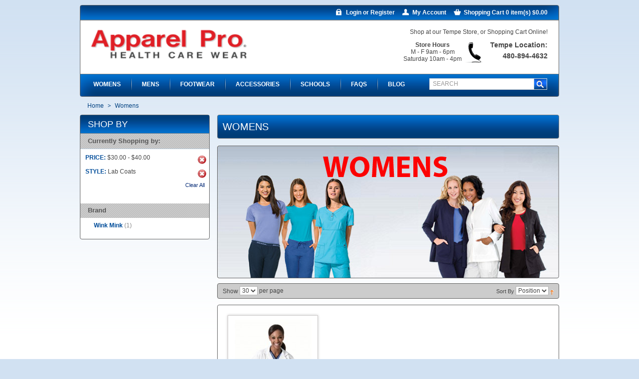

--- FILE ---
content_type: text/html; charset=UTF-8
request_url: https://www.apparelprousa.com/womens-scrubs.html?price=4%2C10&scrub_style=136
body_size: 76990
content:
<!DOCTYPE html PUBLIC "-//W3C//DTD XHTML 1.0 Strict//EN" "http://www.w3.org/TR/xhtml1/DTD/xhtml1-strict.dtd">
<html xmlns="http://www.w3.org/1999/xhtml" xml:lang="en" lang="en">
<head>
    <meta http-equiv="Content-Type" content="text/html; charset=utf-8" />
<title>Womens  - Apparel Pro Health Care Wear</title>
<meta name="description" content="Default Description" />
<meta name="keywords" content="Magento, Varien, E-commerce" />
<meta name="robots" content="INDEX,FOLLOW" />
<link rel="icon" href="https://www.apparelprousa.com/media/favicon/default/Apparel-Pro-favicon.png" type="image/x-icon" />
<link rel="shortcut icon" href="https://www.apparelprousa.com/media/favicon/default/Apparel-Pro-favicon.png" type="image/x-icon" />
<!--[if lt IE 7]>
<script type="text/javascript">
//<![CDATA[
    var BLANK_URL = 'https://www.apparelprousa.com/js/blank.html';
    var BLANK_IMG = 'https://www.apparelprousa.com/js/spacer.gif';
//]]>
</script>
<![endif]-->
<link rel="stylesheet" type="text/css" href="https://www.apparelprousa.com/skin/frontend/default/apparelpro/css/styles.css" media="all" />
<link rel="stylesheet" type="text/css" href="https://www.apparelprousa.com/skin/frontend/default/apparelpro/css/widgets.css" media="all" />
<link rel="stylesheet" type="text/css" href="https://www.apparelprousa.com/skin/frontend/default/apparelpro/css/all.css" media="all" />
<link rel="stylesheet" type="text/css" href="https://www.apparelprousa.com/skin/frontend/default/apparelpro/aw_blog/css/style.css" media="all" />
<link rel="stylesheet" type="text/css" href="https://www.apparelprousa.com/skin/frontend/default/apparelpro/css/print.css" media="print" />
<script type="text/javascript" src="https://www.apparelprousa.com/js/prototype/prototype.js"></script>
<script type="text/javascript" src="https://www.apparelprousa.com/js/lib/ccard.js"></script>
<script type="text/javascript" src="https://www.apparelprousa.com/js/prototype/validation.js"></script>
<script type="text/javascript" src="https://www.apparelprousa.com/js/scriptaculous/builder.js"></script>
<script type="text/javascript" src="https://www.apparelprousa.com/js/scriptaculous/effects.js"></script>
<script type="text/javascript" src="https://www.apparelprousa.com/js/scriptaculous/dragdrop.js"></script>
<script type="text/javascript" src="https://www.apparelprousa.com/js/scriptaculous/controls.js"></script>
<script type="text/javascript" src="https://www.apparelprousa.com/js/scriptaculous/slider.js"></script>
<script type="text/javascript" src="https://www.apparelprousa.com/js/varien/js.js"></script>
<script type="text/javascript" src="https://www.apparelprousa.com/js/varien/form.js"></script>
<script type="text/javascript" src="https://www.apparelprousa.com/js/varien/menu.js"></script>
<script type="text/javascript" src="https://www.apparelprousa.com/js/mage/translate.js"></script>
<script type="text/javascript" src="https://www.apparelprousa.com/js/mage/cookies.js"></script>
<script type="text/javascript" src="https://www.apparelprousa.com/skin/frontend/default/apparelpro/js/jquery-1.7.1.min.js"></script>
<script type="text/javascript" src="https://www.apparelprousa.com/skin/frontend/default/apparelpro/js/jquery.main.js"></script>
<link href="https://www.apparelprousa.com/blog/rss/index/store_id/1/" title="Blog" rel="alternate" type="application/rss+xml" />
<!--[if lt IE 8]>
<link rel="stylesheet" type="text/css" href="https://www.apparelprousa.com/skin/frontend/default/apparelpro/css/styles-ie.css" media="all" />
<![endif]-->
<!--[if lte IE 7]>
<link rel="stylesheet" type="text/css" href="https://www.apparelprousa.com/skin/frontend/default/apparelpro/css/ie.css" media="all" />
<![endif]-->
<!--[if lt IE 7]>
<script type="text/javascript" src="https://www.apparelprousa.com/js/lib/ds-sleight.js"></script>
<script type="text/javascript" src="https://www.apparelprousa.com/skin/frontend/default/apparelpro/js/ie6.js"></script>
<![endif]-->

<script type="text/javascript">
//<![CDATA[
Mage.Cookies.path     = '/';
Mage.Cookies.domain   = '.www.apparelprousa.com';
//]]>
</script>

<script type="text/javascript">
//<![CDATA[
optionalZipCountries = [];
//]]>
</script>
<script type="text/javascript">var Translator = new Translate({"Please use only letters (a-z or A-Z), numbers (0-9) or underscore(_) in this field, first character should be a letter.":"Please use only letters (a-z or A-Z), numbers (0-9) or underscores (_) in this field, first character must be a letter."});</script></head>
<body class=" catalog-category-view categorypath-womens-scrubs-html category-womens-scrubs">

<!-- BEGIN GOOGLE ANALYTICS CODE -->
<script type="text/javascript">
//<![CDATA[
    (function() {
        var ga = document.createElement('script'); ga.type = 'text/javascript'; ga.async = true;
        ga.src = ('https:' == document.location.protocol ? 'https://ssl' : 'http://www') + '.google-analytics.com/ga.js';
        (document.getElementsByTagName('head')[0] || document.getElementsByTagName('body')[0]).appendChild(ga);
    })();

    var _gaq = _gaq || [];

_gaq.push(['_setAccount', 'UA-31064922-1']);
_gaq.push(['_trackPageview']);


//]]>
</script>
<!-- END GOOGLE ANALYTICS CODE -->	<!-- page -->
	<div id="page">
            <noscript>
        <div class="noscript">
            <div class="noscript-inner">
                <p><strong>JavaScript seem to be disabled in your browser.</strong></p>
                <p>You must have JavaScript enabled in your browser to utilize the functionality of this website.</p>
            </div>
        </div>
    </noscript>
		<div class="page-width">
			<!-- header -->
            <div id="header">
    <!-- top-panel -->
    <div class="top-panel">
        <!-- links -->
        <ul class="links">
                            <li><a href="https://www.apparelprousa.com/customer/account/login/" class="login">Login or Register</a></li>
                        <li><a href="https://www.apparelprousa.com/customer/account/" class="account">My Account</a></li>
                    
    
                <li><a href="https://www.apparelprousa.com/checkout/cart/" class="cart">Shopping Cart 0 item(s) $0.00</a></li>
        
        </ul>
    </div>
    <div class="header-holder">
        <!-- logo -->
        <h1 class="logo"><a href="/"><img src="https://www.apparelprousa.com/skin/frontend/default/apparelpro/images/logo-2023.png" alt="Magento Commerce" width="330" height="73" /></a></h1>
        <!-- info -->
        <div class="info">
<p>Shop at our Tempe Store, or Shopping Cart Online!</p>
<ul class="phone">
<li>Tempe Location:</li>
<li>480-894-4632</li>
</ul>
<dl class="schedule"> <dt>Store Hours</dt> <dd>M - F 9am - 6pm</dd> <dd>Saturday 10am - 4pm</dd> </dl></div>    </div>
    <div class="nav-container">
        <form id="search_mini_form" action="https://www.apparelprousa.com/catalogsearch/result/" method="get">
    <div class="form-search">
        <label for="search">Search:</label>
        <input id="search" type="text" name="q" value="SEARCH" class="input-text" />
        <button type="submit" title="Search" class="button"><span><span>Search</span></span></button>
        <div id="search_autocomplete" class="search-autocomplete"></div>
        <script type="text/javascript">
        //<![CDATA[
            var searchForm = new Varien.searchForm('search_mini_form', 'search', 'Search entire store here...');
            searchForm.initAutocomplete('https://www.apparelprousa.com/catalogsearch/ajax/suggest/', 'search_autocomplete');
        //]]>
        </script>
    </div>
</form>
        <!-- menu -->
        <ul id="menu">
<li> <a href="/womens.html"><span>WOMENS</span></a> <!-- drop -->
<div class="drop">
<div class="holder">
<ul>
<li> <strong>Shop By Brand</strong> 
<ul>
<li><a title="Allura" href="https://www.apparelprousa.com/allura.html">Allura</a></li>
<li><a title="AMP by Med Couture" href="https://www.apparelprousa.com/amp-by-med-couture.html">AMP by Med Couture</a></li>
<li><a title="Ava Therese" href="https://www.apparelprousa.com/ava-therese.html">Ava Therese</a></li>
<li><a href="http://www.apparelprousa.com/barco-womens.html">Barco Lab Coats</a></li>
<li><a title="Barco One" href="http://www.apparelprousa.com/barco-one.html" target="_self">Barco One</a></li>
<li><a title="Betsey Johnson" href="https://www.apparelprousa.com/betsey-johnson.html">Betsey Johnson</a></li>
<li><a href="https://www.apparelprousa.com/carhartt-womens.html">Carhartt Womens</a></li>
<li><a title="Achieve" href="https://www.apparelprousa.com/cherokee-achieve.html">Cherokee Achieve</a></li>
<li> <a title="Lab Coats" href="http://www.apparelprousa.com/womens-scrubs.html?brand=213">Cherokee Lab Coats</a></li>
<li><a title="Revolution Womens" href="http://www.apparelprousa.com/revolution-womens.html">Cherokee Revolution</a></li>
<li> <a href="http://www.apparelprousa.com/cherokee-workwear-womens.html">Cherokee Workwear</a></li>
<li><a title="WW Ultra" href="https://www.apparelprousa.com/cherokee-workwear-ultra.html">Cherokee Workwear Ultra</a></li>
<li><a title="CRFT" href="https://www.apparelprousa.com/crft.html">CRFT</a></li>
<li><a title="EDS Essentials" href="https://www.apparelprousa.com/dickies-eds-essentials.html">Dickies EDS Essentials</a></li>
<li><a href="https://www.apparelprousa.com/dickies-forge.html">Dickies Forge</a></li>
<li><a title="Focus by Maven" href="https://www.apparelprousa.com/focus-by-maven.html">Focus by Maven</a></li>
<li><a title="Form" href="https://www.apparelprousa.com/form.html">Form</a></li>
<li> <a href="https://www.apparelprousa.com/greys-anatomy-original.html">Grey's Origional</a></li>
<li><a title="Greys Evolve" href="https://www.apparelprousa.com/grey-s-evolve.html">Greys Evolve</a></li>
<li><a href="https://www.apparelprousa.com/grey-s-anatomy-stretch.html">Grey's Stretch</a></li>
<li><a href="https://www.apparelprousa.com/heart-soul.html">Heartsoul</a></li>
<li><a title="HH Works" href="https://www.apparelprousa.com/hh-works.html">HH Works</a></li>
<li><a title="iFlex" href="http://www.apparelprousa.com/i-flex.html" target="_self">iFlex</a></li>
<li><a title="Infinity" href="http://www.apparelprousa.com/infinity.html" target="_self">Infinity</a></li>
<li><a href="https://www.apparelprousa.com/infinity-pursuit.html">Infinity Pursuit</a></li>
<li> <a title="Ko Cureology" href="https://www.apparelprousa.com/koi-cureology.html">Koi Cureology</a></li>
<li><a title="Koi Lite" href="https://www.apparelprousa.com/koi-lite.html">Koi Lite</a></li>
<li><a title="NextGen" href="https://www.apparelprousa.com/koi-nextgen.html">Koi Next Gen</a></li>
<li><a title="Forward" href="https://www.apparelprousa.com/forward.html">Landau Forward</a></li>
<li><a href="https://www.apparelprousa.com/med-couture-insight.html">Med Couture Insight</a></li>
<li><a href="https://www.apparelprousa.com/med-couture-touch.html">Med Couture Touch</a></li>
<li><a title="Quest" href="https://www.apparelprousa.com/quest-by-healing-hands.html">Quest</a></li>
<li><a title="Skechers Womens" href="https://www.apparelprousa.com/skechers-women.html">Skechers</a></li>
<li><a title="Studio by Zavate" href="https://www.apparelprousa.com/studio-by-zavate.html">Studio by Zavate</a></li>
<li><a title="Boundless" href="https://www.apparelprousa.com/boundless.html">Wink - Boundless</a></li>
<li><a title="WonderFLEX" href="http://www.apparelprousa.com/W123.html" target="_self">Wink - W123</a></li>
</ul>
</li>
<li> <strong>Shop By Style</strong> 
<ul>
<li><a title="Womens Lab Coats" href="http://www.apparelprousa.com/womens-scrubs.html?scrub_style=136">Lab Coats</a></li>
<li><a title="Womens Pants" href="http://www.apparelprousa.com/womens-scrubs.html?scrub_style=134">Scrub Pants</a></li>
<li><a title="Womens Jackets" href="http://www.apparelprousa.com/womens-scrubs.html?scrub_style=135">Scrub Jackets</a></li>
<li><a title="Womens Tops" href="http://www.apparelprousa.com/womens-scrubs.html?scrub_style=132">Solid Scrub Tops</a></li>
<li><a title="T-Shirts" href="http://www.apparelprousa.com/t-shirts.html">T-Shirts</a></li>
</ul>
</li>
<li> <strong>Shop Pants</strong> 
<ul>
<li><a title="Regular Length Womens Pants" href="http://www.apparelprousa.com/womens-scrubs.html?scrub_style=134">Regular Length Pants</a></li>
<li><a title="Petite Womens Pants" href="http://www.apparelprousa.com/womens-scrubs.html?scrub_size=142&amp;scrub_style=134">Petite Length Pants</a></li>
<li><a title="Tall Womens Pants" href="http://www.apparelprousa.com/womens-scrubs.html?scrub_size=130&amp;scrub_style=134">Tall Length Pants</a></li>
</ul>
</li>
</ul>
</div>
</div>
</li>
<li><a href="/mens.html"><span>MENS</span></a> <!-- drop -->
<div class="drop">
<div class="holder">
<ul>
<li> <strong>Shop By Brand</strong> 
<ul>
<li><a href="http://www.apparelprousa.com/carhartt-mens.html">Carhartt</a></li>
<li><a title="Revolution Mens" href="http://www.apparelprousa.com/revolution-mens.html">Cherokee Revolution</a></li>
<li><a href="http://www.apparelprousa.com/cherokee-workwear-mens.html">Cherokee Workwear</a></li>
<li><a title="WW Ultra" href="https://www.apparelprousa.com/cherokee-workwear-ultra.html">Cherokee Workwear Ultra</a></li>
<li><a title="Mens EDS Essentials" href="https://www.apparelprousa.com/dickies-eds-essentials-mens.html">Dickies EDS Essentials</a></li>
<li><a href="http://www.apparelprousa.com/dickies-mens.html">Dickies Mens</a></li>
<li><a href="http://www.apparelprousa.com/Greys-Mens.html">Grey's Anatomy</a></li>
<li><a title="Infinity Mens" href="http://www.apparelprousa.com/infinity-mens.html">Infinity</a></li>
<li><a title="Mens Koi Next Gen" href="https://www.apparelprousa.com/koi-mens.html">Koi</a></li>
<li><a title="RothWear" href="https://www.apparelprousa.com/rothwear.html">RothWear</a></li>
<li><a title="Skechers Men" href="https://www.apparelprousa.com/skechers-m.html">Skechers</a></li>
<li><a title="Whit Swan Mens Lab Coats" href="http://www.apparelprousa.com/mens-scrubs.html?brand=510&amp;scrub_style=136">White Swan Lab Coats</a></li>
<li><a href="http://www.apparelprousa.com/w123-mens.html">W123</a></li>
</ul>
</li>
<li> <strong>Shop By Style</strong> 
<ul>
<li><a title="Lab Coats" href="http://www.apparelprousa.com/mens-scrubs.html?scrub_style=136">Lab Coats</a></li>
<li><a title="Mens Pants" href="http://www.apparelprousa.com/mens-scrubs.html?scrub_style=134">Scrub Pants</a></li>
<li><a title="Mens Scrub Jackets" href="http://www.apparelprousa.com/mens-scrubs.html?scrub_style=135">Scrub Jackets</a></li>
<li><a title="Mens Solid Tops" href="http://www.apparelprousa.com/mens-scrubs.html?scrub_style=132">Solid Scrub Tops</a></li>
</ul>
</li>
<li> <strong>Shop Pants</strong> 
<ul>
<li><a title="Regular Length Mens" href="http://www.apparelprousa.com/mens-scrubs.html?scrub_size=137&amp;scrub_style=134">Regular Length</a></li>
<li><a title="Short Length Mens Pants" href="http://www.apparelprousa.com/mens-scrubs.html?scrub_size=142&amp;scrub_style=134">Short Length</a></li>
<li><a title="Tall Mens Pants" href="http://www.apparelprousa.com/mens-scrubs.html?scrub_size=130&amp;scrub_style=134">Tall Length</a></li>
</ul>
</li>
</ul>
</div>
</div>
</li>
<li><a href="/footwear.html"><span>FOOTWEAR</span></a>
<div class="drop">
<div class="holder">
<ul>
<li><strong>Shoes</strong> 
<ul>
<li><a href="http://www.apparelprousa.com/alegria.html">Alegria</a><a title="Reebocks" href="http://www.apparelprousa.com/reebocks.html" target="_self"><br /></a></li>
<li><a href="http://www.apparelprousa.com/dansko-shoes.html">Dansko</a></li>
<li><a title="Nursemates" href="https://www.apparelprousa.com/nursemates.html">Nursemates</a></li>
</ul>
</li>
<li><strong>Socks &amp; Support Items</strong> 
<ul>
<li><a href="https://www.apparelprousa.com/footwear/socks.html">Socks</a></li>
<li><a href="/footwear/socks.html?brand=195">Support Hose</a></li>
</ul>
</li>
<li><strong>Footwear Accessories </strong> 
<ul>
<li><a href="/footwear/footwear-accessories.html">Insoles</a></li>
</ul>
</li>
</ul>
</div>
</div>
</li>
<li><a href="/accessories-1.html"><span>ACCESSORIES</span></a>
<div class="drop">
<div class="holder">
<ul>
<li><strong>Accessories</strong> 
<ul>
<li> <a href="/accessories-1/eyewear.html">Eyewear</a></li>
<li> <a href="/accessories-1/forceps.html">Forceps</a></li>
<li> <a href="/accessories-1/gait-belts.html">Gait Belts</a></li>
<li> <a href="/accessories-1/misc.html">Misc</a></li>
<li> <a href="/accessories-1/nursing-bags.html">Nursing Bags</a></li>
<li><a href="/accessories-1/organizers.html">Organizers</a></li>
<li> <a href="/accessories-1/penlights.html">Penlights</a></li>
<li> <a href="/accessories-1/pens.html">Pens</a></li>
<li> <a href="/accessories-1/retractables.html">Retractables</a></li>
<li> <a href="/accessories-1/scissors.html">Scissors</a></li>
<li> <a href="/accessories-1/sphygmomanometer-bp-cuffs.html">Sphygmomanometer (BP Cuffs)</a></li>
<li> <a href="/accessories-1/stethoscopes.html">Stethoscopes</a></li>
<li> <a href="/accessories-1/stethoscope-accessories.html">Stethoscope Accessories</a></li>
<li> <a href="/accessories-1/littmann-parts.html">Stethoscope Parts</a></li>
<li> <a href="/accessories-1/watches.html">Watches</a> </li>
</ul>
</li>
<li><strong>Stethoscopes</strong> 
<ul>
<li> <a href="http://www.apparelprousa.com/littmann.html">Littmann</a></li>
<li><a href="/accessories-1/stethoscope-accessories.html">Stethoscope Accessories</a></li>
<li><a href="/accessories-1/littmann-parts.html">Stethoscope Parts </a></li>
</ul>
</li>
</ul>
</div>
</div>
</li>
<li><a class="not-a-link" href="#"><span>SCHOOLS</span></a>
<div class="drop">
<div class="holder">
<ul>
<li class="menu-school-parent"><strong>Programs</strong><br />
<div class="menu-school-container">
<ul>
<li style="text-align: left;"><a title="MCCD New" href="https://www.apparelprousa.com/maricopa-community-college.html"><img style="display: block; margin-left: auto; margin-right: auto;" src="https://www.apparelprousa.com/media/wysiwyg/MCCD-100-wht.png" alt="MCCD" /></a></li>
<li style="text-align: left;">&nbsp;&nbsp;&nbsp; <a href="https://www.apparelprousa.com/grand-canyon-university.html"><img style="display: block; margin-left: auto; margin-right: auto;" src="https://www.apparelprousa.com/media/wysiwyg/GCU_267.png" alt="GCU Drop Down" /></a></li>
<li style="text-align: left;"><a href="https://www.apparelprousa.com/asu.html"><img style="display: block; margin-left: auto; margin-right: auto;" src="https://www.apparelprousa.com/media/wysiwyg/ASU-50.png" alt="ASU" /></a></li>
<li style="text-align: left;"><a title="Alliant" href="https://www.apparelprousa.com/arizona-college.html"><img style="display: block; margin-left: auto; margin-right: auto;" src="[data-uri]" alt="" /></a></li>
<li style="text-align: left;"><a href="https://www.apparelprousa.com/tctc.html"><img style="display: block; margin-left: auto; margin-right: auto;" src="https://www.apparelprousa.com/media/wysiwyg/TCTC-LogoButton3.png" alt="TCTC Button" /></a></li>
<li style="text-align: left;"><a href="https://www.apparelprousa.com/alliant.html"><img style="display: block; margin-left: auto; margin-right: auto;" src="https://www.apparelprousa.com/media/wysiwyg/Alliant-120-New.png" alt="Alliant Buttons" /></a></li>
<a href="https://www.apparelprousa.com/alliant.html"> </a>
<li style="text-align: left;"><a href="https://www.apparelprousa.com/mcc-ems.html"><img style="display: block; margin-left: auto; margin-right: auto;" src="https://www.apparelprousa.com/media/wysiwyg/MCC-EMS-Clear2.png" alt="MCC EMS Button" /></a></li>
</ul>
</div>
<div class="menu-school-container">
<ul>
<li style="text-align: left;"><a href="https://www.apparelprousa.com/creighton.html"><img style="display: block; margin-left: auto; margin-right: auto;" src="[data-uri]" alt="" /></a></li>
<li style="text-align: left;"><a title="Brookline" href="http://www.apparelprousa.com/brookline.html"><img style="display: block; margin-left: auto; margin-right: auto;" src="https://www.apparelprousa.com/media/wysiwyg/Brookline-2021-logo.png" alt="Brookline" /></a></li>
</ul>
<ul>
<li style="text-align: left;"><a href="https://www.apparelprousa.com/sonoran.html"><img style="display: block; margin-left: auto; margin-right: auto;" src="https://www.apparelprousa.com/media/wysiwyg/SCNM-Drop_1.png" alt="SCNM" /></a></li>
<li style="text-align: left;">&nbsp;</li>
<li style="text-align: left;"><a title="Gateway Fire" href="http://www.apparelprousa.com/gateway-emt.html "><img style="display: block; margin-left: auto; margin-right: auto;" src="[data-uri]" alt="" /></a></li>
<li style="text-align: left;"><a title="Gateway Skills" href="https://www.apparelprousa.com/gateway-skills-center.html"><img style="display: block; margin-left: auto; margin-right: auto;" src="[data-uri]" alt="" /></a></li>
<li style="text-align: left;"><span style="color: #0000ee;"><span style="text-decoration: underline;"><a href="https://www.apparelprousa.com/evit.html"><img style="display: block; margin-left: auto; margin-right: auto;" src="https://www.apparelprousa.com/media/wysiwyg/EVIT/EVIT-100.png" alt="EVIT Drop Button" /></a></span></span></li>
<li style="text-align: left;"><span style="color: #0000ee;"><span style="text-decoration: underline;"><a title="Rio" href="https://www.apparelprousa.com/rio-salado-college.html "><img style="display: block; margin-left: auto; margin-right: auto;" src="https://www.apparelprousa.com/media/wysiwyg/Rio-Salado-Drop-Down-Logo.png" alt="Rio Drop Down" /></a></span></span></li>
<a href="https://www.apparelprousa.com/sccpt.html"><img style="display: block; margin-left: auto; margin-right: auto;" title="SCC Pharm Drop Down" src="https://www.apparelprousa.com/media/wysiwyg/SCC-Pharmacy-Tech-Logo-Update-2025.png" alt="SCC Pharm Drop Down" /></a>
<li style="text-align: left;"><span style="color: #0000ee;"><span style="text-decoration: underline;"><a href="https://www.apparelprousa.com/pvcc-emt.html"><img style="display: block; margin-left: auto; margin-right: auto;" src="https://www.apparelprousa.com/media/wysiwyg/PVCC-Drop-Logo.png" alt="PVCC Drop Down Logo" /></a></span></span></li>
<li style="text-align: left;"><a href="https://www.apparelprousa.com/high-school-programs.html"><img style="display: block; margin-left: auto; margin-right: auto;" src="https://www.apparelprousa.com/media/wysiwyg/High-School-Program-Drop-Down.png" alt="High School Programs Drop Down" /></a></li>
</ul>
</div>
</li>
</ul>
</div>
</div>
</li>
<li><a href="/faqs"><span>FAQs</span></a></li>
<li><a href="/blog/"><span>BLOG</span></a></li>
</ul>    </div>
</div>
			<div id="main" class="col2-left-layout">
				<!-- main -->
				<div class="main">
					<!-- breadcrumbs -->
                        <div class="breadcrumbs">
        <ul>
                            <li class="home">
                                    <a href="https://www.apparelprousa.com/" title="Go to Home Page">Home</a>
                                </li>
                            <li class="category156">
                                    Womens                                </li>
                    </ul>
    </div>
					<!-- col-wrapper -->
					<div class="col-wrapper">
						<!-- col-main -->
						<div class="col-main">
                                                        
	<div class="page-title category-title">
				<h1>Womens</h1>
	</div>

    <p class="category-image"><img src="https://www.apparelprousa.com/media/catalog/category/Womens-Banner.jpg" alt="Womens" title="Womens" /></p>
        <div class="toolbar">
    <div class="pager">
        <p class="amount">
                            <strong>1 Item(s)</strong>
                    </p>
        <div class="sorter">
                <p class="view-mode">
                                </p>
            
        <div class="sort-by">
            <label>Sort By</label>
            <select onchange="setLocation(this.value)">
                            <option value="https://www.apparelprousa.com/womens-scrubs.html?dir=asc&amp;order=position&amp;price=4%2C10&amp;scrub_style=136" selected="selected">
                    Position                </option>
                            <option value="https://www.apparelprousa.com/womens-scrubs.html?dir=asc&amp;order=name&amp;price=4%2C10&amp;scrub_style=136">
                    Name                </option>
                            <option value="https://www.apparelprousa.com/womens-scrubs.html?dir=asc&amp;order=price&amp;price=4%2C10&amp;scrub_style=136">
                    Price                </option>
                        </select>
                            <a href="https://www.apparelprousa.com/womens-scrubs.html?dir=desc&amp;order=position&amp;price=4%2C10&amp;scrub_style=136" title="Set Descending Direction"><img src="https://www.apparelprousa.com/skin/frontend/default/apparelpro/images/i_asc_arrow.gif" alt="Set Descending Direction" class="v-middle" /></a>
                    </div>
    </div>
           

        <div class="limiter">
            <label>Show</label>
            <select onchange="setLocation(this.value)">
                            <option value="https://www.apparelprousa.com/womens-scrubs.html?limit=30&amp;price=4%2C10&amp;scrub_style=136" selected="selected">
                    30                </option>
                            <option value="https://www.apparelprousa.com/womens-scrubs.html?limit=45&amp;price=4%2C10&amp;scrub_style=136">
                    45                </option>
                            <option value="https://www.apparelprousa.com/womens-scrubs.html?limit=60&amp;price=4%2C10&amp;scrub_style=136">
                    60                </option>
                            <option value="https://www.apparelprousa.com/womens-scrubs.html?limit=all&amp;price=4%2C10&amp;scrub_style=136">
                    All                </option>
                        </select> per page        </div>

        
    
    
    
    
    

    </div>

</div>

<div class="category-products">

    
    
            <ul class="products-grid">
                <li class="item tobotest">
                <a href="https://www.apparelprousa.com/womens-scrubs/wink-7106-unisex-student-lab-coat.html" title="Wink - 7602 - Unisex Student 33&quot; Lab Coat " class="product-image">
                    <img src="https://www.apparelprousa.com/media/catalog/product/cache/1/small_image/161x233/9df78eab33525d08d6e5fb8d27136e95/7/1/7106_wht_cmyk_01.jpg" width="161" height="233" alt="Wink - 7602 - Unisex Student 33&quot; Lab Coat " />
                                    </a>
                <h3 class="product-name"><a href="https://www.apparelprousa.com/womens-scrubs/wink-7106-unisex-student-lab-coat.html" title="Wink - 7602 - Unisex Student 33&quot; Lab Coat ">Wink - 7602 - Unisex Student 33&quot; Lab Coat </a></h3>
                

        
    <div class="price-box">
                                                            <span class="regular-price" id="product-price-14085">
                    <span class="price">$31.00</span>                </span>
                        
        </div>

                <span class="link-holder"><a href="https://www.apparelprousa.com/womens-scrubs/wink-7106-unisex-student-lab-coat.html" class="link-more">Details</a></span>
            </li>
                </ul>
        <script type="text/javascript">decorateGeneric($$('ul.products-grid'), ['odd','even','first','last'])</script>
    
</div>
    <div class="toolbar">
    <div class="pager">
        <p class="amount">
                            <strong>1 Item(s)</strong>
                    </p>
        <div class="sorter">
                <p class="view-mode">
                                </p>
            
        <div class="sort-by">
            <label>Sort By</label>
            <select onchange="setLocation(this.value)">
                            <option value="https://www.apparelprousa.com/womens-scrubs.html?dir=asc&amp;order=position&amp;price=4%2C10&amp;scrub_style=136" selected="selected">
                    Position                </option>
                            <option value="https://www.apparelprousa.com/womens-scrubs.html?dir=asc&amp;order=name&amp;price=4%2C10&amp;scrub_style=136">
                    Name                </option>
                            <option value="https://www.apparelprousa.com/womens-scrubs.html?dir=asc&amp;order=price&amp;price=4%2C10&amp;scrub_style=136">
                    Price                </option>
                        </select>
                            <a href="https://www.apparelprousa.com/womens-scrubs.html?dir=desc&amp;order=position&amp;price=4%2C10&amp;scrub_style=136" title="Set Descending Direction"><img src="https://www.apparelprousa.com/skin/frontend/default/apparelpro/images/i_asc_arrow.gif" alt="Set Descending Direction" class="v-middle" /></a>
                    </div>
    </div>
           

        <div class="limiter">
            <label>Show</label>
            <select onchange="setLocation(this.value)">
                            <option value="https://www.apparelprousa.com/womens-scrubs.html?limit=30&amp;price=4%2C10&amp;scrub_style=136" selected="selected">
                    30                </option>
                            <option value="https://www.apparelprousa.com/womens-scrubs.html?limit=45&amp;price=4%2C10&amp;scrub_style=136">
                    45                </option>
                            <option value="https://www.apparelprousa.com/womens-scrubs.html?limit=60&amp;price=4%2C10&amp;scrub_style=136">
                    60                </option>
                            <option value="https://www.apparelprousa.com/womens-scrubs.html?limit=all&amp;price=4%2C10&amp;scrub_style=136">
                    All                </option>
                        </select> per page        </div>

        
    
    
    
    
    

    </div>

</div>



						</div>
						<!-- col-left sidebar -->
						<div class="col-left sidebar">
                            	<div class="block block-layered-nav">
		<div class="block-title">
			<strong><span>Shop By</span></strong>
		</div>
		<div class="block-content">
			<div class="currently">
    <p class="block-subtitle">Currently Shopping by:</p>
    <ol>
            <li>
            <a href="https://www.apparelprousa.com/womens-scrubs.html?scrub_style=136" title="Remove This Item" class="btn-remove">Remove This Item</a>
            <span class="label">Price:</span> $30.00 - $40.00        </li>
            <li>
            <a href="https://www.apparelprousa.com/womens-scrubs.html?price=4%2C10" title="Remove This Item" class="btn-remove">Remove This Item</a>
            <span class="label">Style:</span> Lab Coats        </li>
        </ol>
    <div class="actions"><a href="https://www.apparelprousa.com/womens-scrubs.html">Clear All</a></div>
</div>
							<dl id="narrow-by-list">
																																									<dt>Brand</dt>
						<dd>
<ol>
    <li>
                <a href="https://www.apparelprousa.com/womens-scrubs.html?brand=198&amp;price=4%2C10&amp;scrub_style=136">Wink Mink</a>
                (1)
    </li>
</ol>
</dd>
																																		</dl>
				<script type="text/javascript">decorateDataList('narrow-by-list')</script>
					</div>
	</div>
                            						</div>
					</div>
				</div>
			</div>
            <script type="text/javascript">// <![CDATA[
(function(d, s, id) {
  var js, fjs = d.getElementsByTagName(s)[0];
  if (d.getElementById(id)) return;
  js = d.createElement(s); js.id = id;
  js.src = "//connect.facebook.net/en_GB/all.js#xfbml=1";
  fjs.parentNode.insertBefore(js, fjs);
}(document, 'script', 'facebook-jssdk'));
// ]]></script>
<!-- actions-section --> 
<ul class="actions-section">
<li class="location"> <a href="/our-location">Directions to our <strong>Location</strong></a> </li>
<li class="sizing"> <a href="/sizing">What is my size? <strong>Sizing Chart</strong></a> </li>
<li class="questions"> <a href="/contact">Do you have <strong>Questions</strong></a> </li>
<li class="media"> <span style="color: #000000; font-size: small;"><strong>Monthly Giveaways!</strong></span> 
<ul class="social">
<li><a class="facebook" href="https://www.facebook.com/pages/Apparel-Pro/312534378794822">facebook</a></li>
</ul>
</li>
</ul>
<!--  LIKE BUTTON DISAPPEARED?   re-paste this to make the Facebook like box reappear (Magento doesn't like the code structure)
<div class="fb-like" data-send="false" data-layout="button_count" data-width="100" data-show-faces="false"></div>
-->		</div>
		<!-- footer -->
        <div id="footer">
    <div class="footer-holder">
        <div class="boxes-line">
            <div class="store-switcher">
    <label for="select-store">Select Store:</label>
    <select id="select-store" title="Select Store" onchange="location.href=this.value">
                        <option value="https://www.apparelprousa.com/adelante/?___store=adelante_eng">Adelante Old</option>
                    <option value="https://www.apparelprousa.com/asu/?___store=asu_english">ASU</option>
                    <option value="https://www.apparelprousa.com/cigna/?___store=cigna_eng">Cigna</option>
                    <option value="https://www.apparelprousa.com/dignity/?___store=dignity_eng">Dignity Health Medical Group</option>
                    <option value="https://www.apparelprousa.com/aspen/?___store=aspen_english">Extra</option>
                    <option value="https://www.apparelprousa.com/gcu/?___store=gcu_english">GCU</option>
                    <option value="https://www.apparelprousa.com/honorhealth/?___store=scottsdale_eng">Honor Health</option>
                    <option value="https://www.apparelprousa.com/honorpiper/?___store=honorpiper_eng">Honor Piper</option>
                    <option value="" selected="selected">Main Store</option>
                    <option value="https://www.apparelprousa.com/mccd/?___store=mccd_english">MCCD</option>
                    <option value="https://www.apparelprousa.com/phoenix-childrens-ed/?___store=pch_eng">PCH</option>
        </select>
</div>
<!-- box -->
<div class="box">
<h4>Site Navigation</h4>
<ul>
<li><a href="/">Home</a></li>
<li><a href="/womens.html">Womens</a></li>
<li><a href="/mens.html">Mens</a></li>
<li><a href="/footwear.html">Footwear</a></li>
<li><a href="/accessories-1.html">Accessories</a></li>
</ul>
</div><!-- box -->
<div class="box">
<h4>Information</h4>
<ul>
<li><a href="/sizing">Sizing</a></li>
<li><a href="/faqs">FAQ&rsquo;s</a></li>
<li><a href="/shipping">Shipping</a></li>
<li><a href="/returns">Returns</a></li>
<li><a href="/about">About</a></li>
<li><a href="contact">Contact</a></li>
<li><a href="/blog/">Blog</a></li>
</ul>
</div><!-- box -->
<div class="box">
<h4>Shopping</h4>
<ul>
<li><a href="/checkout/cart/">My Cart</a></li>
<li><a href="/customer/account/">My Account</a></li>
<li><a href="/customer/account/login/">Register</a></li>
</ul>
</div><!-- box -->
<div class="box">
<h4>Connect</h4>
<ul>
<li><a href="http://www.facebook.com/pages/Apparel-Pro/312534378794822" target="_blank">Facebook</a></li>
<li><a href="https://www.instagram.com/apscrubs/">Instagram</a></li>
</ul>
</div><!--  box text-box -->
<div class="box text-box">
<h4>Apparel Pro</h4>
<p>Copyright &copy; 2012 Apparel Pro. All rights reserved.</p>
<ul>
<li><a href="/terms-and-conditions">Terms &amp;  Conditions</a></li>
<li><a href="/privacy-policy">Privacy Policy</a></li>
<li><a href="/contact">Contact Us</a></li>
</ul>
</div>        </div>
    </div>
</div>
        	</div>
</body>
</html>


--- FILE ---
content_type: text/css
request_url: https://www.apparelprousa.com/skin/frontend/default/apparelpro/css/all.css
body_size: 40182
content:
/* general settings */
html,body{min-width:1000px;}
body{
	margin:0;
	color:#454545;
	background:#d1e1f2;
	text-align:left;
	font:12px Arial, Helvetica, sans-serif;
}

.cms-page-view .col-main p {
	font-size: 1.2em;
	line-height: 1.625em;
	padding: 0 0 0.8125em 0
}

img{
	border:0;
	vertical-align:top;
}
a{
	color:#012774;
	text-decoration:none;
}
a:hover{text-decoration:underline;}
form,fieldset{
	border:0;
	margin:0;
	padding:0;
}
input,select,textarea{
	color:#454545;
	vertical-align:middle;
	font:12px Arial, Helvetica, sans-serif;
}
.wrapper{
	width:100%;
	overflow:hidden;
}
#page{
	width:100%;
	overflow:hidden;
	position:relative;
	background:url(../images/bg-page.png) repeat-x;
}
.page-width{
	width:960px;
	margin:0 auto;
	padding:10px 0;
}
/* header */
#header{
	position:relative;
	background:#fff;
	border-radius:4px;
	-o-border-radius:4px;
	-moz-border-radius:4px;
	-webkit-border-radius:4px;
	border:1px solid #636363;
	margin:0 0 11px;
	z-index:20;
}
/* top-panel */
#header .top-panel{
	height:29px;
	overflow:hidden;
	padding:0 22px;
	background:#00407c url(../images/bg-header.png);
}
/* links */
.top-panel .links{
	float:right;
	font-weight:bold;
	line-height:29px;
}
.top-panel .links li{
	float:left;
	margin:0 0 0 15px;
}
.top-panel .links a{
	color:#fff;
	float:left;
	line-height:29px;
	overflow:visible;
	padding:0 0 0 20px;
}
.top-panel .links .login{background:url(../images/ico-links.png) no-repeat 0 -93px;}
.top-panel .links .account{background:url(../images/ico-links.png) no-repeat -49px -43px;}
.top-panel .links .cart{background:url(../images/ico-links.png) no-repeat -97px 7px;}
#header .header-holder{
	border:solid #7d7d7d;
	border-width:1px 0;
	overflow:hidden;
	padding:12px 22px 17px 15px;
}
/* logo */
.logo{
	float:left;
	width:330px;
	height:73px;
}
/* info */
.info{
	float:right;
	text-align:right;
	padding-top:4px;
}
.info p{margin:0 0 8px;}
.info .phone{
	float:right;
	padding:0 0 3px 50px;
	margin:0 0 0 7px;
	background:url(../images/ico-phone.gif) no-repeat 0 6px;
	font:bold 14px/22px Verdana, Arial, Helvetica, sans-serif;
}
.info .schedule{
	float:right;
	margin-top:4px;
	text-align:center;
	font:12px/14px Verdana, Arial, Helvetica, sans-serif;
}
.info .schedule dt{font-weight:bold;}
/* navigation */
.nav-container{
	height:23px;
	padding:8px 23px 13px 18px;
	background:#00407c url(../images/bg-header.png) 0 -32px;
}
.nav-container:after{
	content:"";
	display:block;
	clear:both;
}
/* menu */
#menu{
	float:left;
	width:auto;
	padding:0;
}
#menu li{
	float:left;
	font-weight:bold;
	position:relative;
	margin:0 2px 0 -2px;
	padding:0 9px 0 12px;
	background:url(../images/separator3.gif) no-repeat left;
	text-transform:uppercase;
}

#menu li li{
	text-transform:none!important;
}

#menu li:first-child{
	background:none;
	padding-left:0;
}
#menu a{
	float:left;
	color:#fff;
	cursor:pointer;
	padding:0 5px 0 0;
}
#menu a span{
	float:left;
	padding:5px 6px 5px 10px;
}
#menu .has-drop-down:hover a{
	color:#252525;
	height:43px;
	position:relative;
	margin:-3px 0 -13px;
	padding-bottom:13px;
	background:url(../images/bg-nav-hover.png) no-repeat 100% -43px;
	z-index:3;
}

#menu .has-drop-down img {margin-bottom:14px;}
#menu .has-drop-down:hover a span{
	padding:9px 6px 23px 10px;
	background:url(../images/bg-nav-hover.png) no-repeat;
}
#menu li:hover a{text-decoration:none;}
#menu .has-drop-down:hover .drop{left:1px;}
/* dropdown */
#menu .drop{
	position:absolute;
	top:39px;
	left:-9999px;
	width:999px;
}
#menu .drop .holder{
	float:left;
	overflow:hidden;
	border:1px solid #505151;
	border-radius:0 4px 4px 4px;
	-o-border-radius:0 4px 4px 4px;
	-moz-border-radius:0 4px 4px 4px;
	-webkit-border-radius:0 4px 4px 4px;
	/* background:url(../images/bg-drop.png) repeat-x; */
	background: linear-gradient(180deg, rgba(255,255,255,0.95) 0%, rgba(193,223,249,0.98) 60%);
}
#menu .drop ul{
	overflow:hidden;
	margin:0 -25px 0 0;
	padding:10px 5px 10px 17px;
}
#menu .drop ul li{
	float:left;
	width:135px;
	margin:0 10px 0 0;
	background:none;
}
#menu .drop ul li strong,
#menu .drop ul li.has-drop-down strong{
	color:#003d76;
	width:120px;
	display:block;
	font-size:14px;
	padding:0 0 5px;
	margin:0 0 8px;
	line-height:17px;
	border-bottom:1px solid #4f5051;
}
#menu .drop ul li strong a,
#menu .drop ul li.has-drop-down strong a{
	float:none;
	padding:0;
	font-weight:bold;
	color:#003d76 !important;
	background:none !important;
}
#menu .drop .has-drop-down ul{
	margin:0;
	padding:0;
}
#menu .drop .has-drop-down ul li{
	float:none;
	padding:0;
	width:auto;
	background:none;
}
#menu .drop .has-drop-down a{
	padding:0;
	margin:0;
	float:none;
	color:#252525;
	height:auto;
	font-weight:normal;
	background:none;
	line-height:16px;
}
#menu .drop .has-drop-down a:hover{text-decoration:underline;}
/* search form */
.form-search{
	float:right;
	width:234px;
	border:1px solid #d9d9d9;
}
.form-search label{display:none;}
/* input text */
.form-search .input-text{
	float:left;
	width:197px;
	height:21px;
	color:#999898;
	line-height:21px;
	padding:0 5px 0 6px;
	border:solid #d9d9d9;
	border-width:0 1px 0 0;
	background:#fff;
}
.form-search .input-text:focus{background:#fff; color:#333}
/* submit */
.form-search button.button{
	float:right;
	width:25px;
	height:21px;
	cursor:pointer;
}
.form-search button.button span{
	border:0;
	padding:0;
	width:25px;
	height:21px;
	font-size:0;
	line-height:0;
	background:none;
	text-align:left;
	text-indent:-9999px;
	background:#034386 url(../images/btn-search.png);
}
/* general buttons settings */
button.button span,
.cart .discount .buttons-set button.button span,
.cart .shipping .buttons-set button.button span{
	border:0;
	height:27px;
	padding:0 0 0 6px;
	line-height:24px;
	background:url(../images/small-button.png) no-repeat;
}
button.button span span,
.cart .discount .buttons-set button.button span span,
.cart .shipping .buttons-set button.button span span{
	color:#fff;
	height:25px;
	padding:0 15px 2px 3px;
	background:url(../images/small-button.png) no-repeat 100% -27px;
}
.gallery-wrap{
	width:100%;
	overflow:hidden;
	margin:0 0 14px;
}
/* gallery */
#gallery{
	width:660px;
	float:left;
	background:#fff;
	position:relative;
}
#gallery .gallery-holder{
	width:660px;
	height:315px;
	position:relative;
}
#gallery .gallery-holder ul{
	height:315px;
	position:absolute;
	width:99999px;
}
#gallery .gallery-holder li{
	position:absolute;
	top:0;
	left:0;
	width:600px;
	height:315px;
	padding:0;
}
#gallery .gallery-holder li.padded-text{
	padding:0 20px 0 40px;
	border-radius:4px;
	-o-border-radius:4px;
	-moz-border-radius:4px;
	-webkit-border-radius:4px;
	border:1px solid #636363;
	
}


#gallery .slide-text{
	float:left;
	width:291px;
	margin:14px 30px 0 0;
}
#gallery .img-logo{margin:0 0 5px 9px;} 
#gallery h2{
	font-size:21px;
	line-height:24px;
	margin:0 0 5px 5px;
	color:#00146d;
	text-transform:uppercase;
}
#gallery .slide-text p{
	line-height:16px;
	margin:0 0 20px;
}
/* 'shop now' button */
.btn-shop{
	width:156px;
	height:42px;
	display:block;
	overflow:hidden;
	text-indent:-9999px;
	margin:0 0 5px 25px;
	background:url(../images/btn-shop-now.png);
}
/* switcher */
#gallery .switcher{
	position:absolute;
	bottom:0;
	left:0;
	width:640px;
	overflow:hidden;
	padding:8px 10px 5px;
	background:url(../images/bg-switcher.png);
}
#gallery .switcher ul{float:right;}
#gallery .switcher li{
	float:left;
	margin:0 0 0 7px;
}
#gallery .switcher a{
	width:12px;
	height:12px;
	display:block;
	overflow:hidden;
	position:relative;
	text-indent:-9999px;
	border-radius:12px;
	-o-border-radius:12px;
	-moz-border-radius:12px;
	-webkit-border-radius:12px;
	background:#004280;
}
#gallery .switcher a:hover,
#gallery .switcher .active{background:#707070;}
/* banners */
.ads{
	overflow:hidden;
	margin:0 -12px 16px 0;
}
.ad{
	float:left;
	margin:0 12px 0 0;
}
.featured-wrap{width:100%;}
.featured-wrap:after{
	content:"";
	display:block;
	clear:both;
}
/* featured products */
.featured-items{
	float:left;
	width:640px;
	background:#fff;
	position:relative;
	border-radius:4px;
	-o-border-radius:4px;
	-moz-border-radius:4px;
	-webkit-border-radius:4px;
	border:1px solid #636363;
	padding:12px 10px;
}
#main .featured-items .products-grid{margin-bottom:10px;}
.featured-items .products-grid li.item{ margin: 40px 5px 0 21px;}
.featured-items h2{
	margin:0;
	color:#015bb0;
	font-size:24px;
	line-height:28px;
	font-weight:bold;
	padding:0 0 4px;
	border-bottom:1px solid #b3b3b3;
}
.banner{
	width:285px;
	height:317px;
	float:right;
	position:relative;
	z-index:10;
	overflow:hidden;
}
/* aside */
.aside{
	float:right;
	width:285px;
}
/* aside box */
.aside .box{
	background:#fff;
	position:relative;
	border-radius:4px;
	-o-border-radius:4px;
	-moz-border-radius:4px;
	-webkit-border-radius:4px;
	border:1px solid #636363;
	margin:0 0 19px;
	padding:12px 0;
	text-align:center;
}
/* gloss text */
.aside .box .promo-text{
	position:absolute;
	bottom:40px;
	left:0;
	width:100%;
	color:#000;
	margin:0;
	text-align:center;
	font-size:18px;
	line-height:23px;
	text-shadow:0 0 10px #fff;
}
.aside .box h3.mark{
	width:205px;
	height:34px;
	overflow:hidden;
	margin:0 auto 8px;
	padding:0 35px;
	font-size:18px;
	color:#fff;
	line-height:34px;
	font-weight:normal;
	text-align:center;
	text-transform:uppercase;
	text-shadow:1px 1px 3px #000;
	background:url(../images/bg-strip.png);
}
/* label 'new products' */
.new-products{
	position:absolute;
	top:-8px;
	right:-11px;
	margin:0;
	width:182px;
	height:174px;
	overflow:hidden;
	text-indent:-9999px;
	background:url(../images/bg-new-products.png);
}
#main,
#main.col1-layout{margin:0 0 25px;}
#main .main{
	margin:0;
	padding:0;
	width:100%;
	background:none;
}
#main .col-main{width:685px;}
/* category-products */
#main .category-products{
	padding:15px;
	overflow:hidden;
	background:#fff;
	position:relative;
	border-radius:4px;
	-o-border-radius:4px;
	-moz-border-radius:4px;
	-webkit-border-radius:4px;
	border:1px solid #636363;
	margin:0 0 20px;
}
#main .std{
	padding:15px;
	overflow:hidden;
	background:#fff;
	position:relative;
	border-radius:4px;
	-o-border-radius:4px;
	-moz-border-radius:4px;
	-webkit-border-radius:4px;
	border:1px solid #636363;
	margin:0 0 20px;
}

.cms-index-index #main .std, #main .product-view .short-description .std{
		padding:0;
		margin:0;
		border:0;
		background-color:transparent;
		overflow:inherit
}
	
/* breadcrumbs */
.breadcrumbs{
	font-size:12px;
	line-height:14px;
	overflow:hidden;
	padding:0 13px;
	margin:0 0 11px;
}
.breadcrumbs ul{
	overflow:hidden;
	margin:0 0 0 -6px;
}
.breadcrumbs ul li{
	float:left;
	color:#004181;
	padding:0 8px 0 14px;
	margin:0 6px 0 -6px;
	background:url(../images/bullet2.gif) no-repeat left;
}
.breadcrumbs ul a{color:#004181;}
/* visual */
.visual{
	height:315px;
	width:685px;
	background:#fff;
	border-radius:4px;
	-o-border-radius:4px;
	-moz-border-radius:4px;
	-webkit-border-radius:4px;
	border:1px solid #636363;
}
.visual .holder{
	float:left;
	width:305px;
	margin:17px 0 0 25px;
}
.visual .img-logo{margin:0 0 15px;}
.visual .visual-text{
	width:246px;
	margin:0 auto;
	text-align:left;
	line-height:16px;
}
.visual .visual-text p{margin:0 0 20px;}
.visual .alignright{
	float:right;
	margin:0 45px 0 0;
}
#main.col2-right-layout .col-main{width:691px; padding-left:14px;}
#main.col3-layout .col-wrapper{width:705px;}
#main.col3-layout  .col-main{
	margin:0;
	float:right;
	width:421px;
}
#main .product-view{
	border:0;
	margin:0 0 20px;
}
/* product-essential */
#main .product-essential{
	border:0;
	padding:0;
	background:none;
}
/* product-shop */
.product-view .product-shop{
	width:403px;
	padding:8px 0 0;
}
/* product-name */
.product-view .product-shop .product-name h1{
	color:#003d78;
	font-size:18px;
	line-height:21px;
	font-weight:normal;
	margin:0 0 4px;
}
.product-view .product-shop .availability,
.product-view .product-shop .item-number{
	margin:0 0 3px;
	color:#464646;
	font:11px/14px Verdana, Geneva, Arial, Helvetica, sans-serif;
}
/* short-description */
.product-view .product-shop .short-description{
	background:none;
	margin:0;
	padding:4px 0 23px;
}
.product-essential h2 {
	margin:0 0 3px;
	color:#363636;
	font:bold 12px/15px Verdana, Geneva, Arial, Helvetica, sans-serif;
}
.product-essential p{
	margin:0 0 16px;
	line-height:16px;
}
.short-description ul{
	line-height:16px;
	margin:0 0 10px 14px;
}
.short-description ul li{
	padding:0 0 0 10px;
	vertical-align:top;
	background:url(../images/bullet3.gif) no-repeat 0 7px;
}
/* colors */
.colors-options{
	width:100%;
	padding:0 0 12px;
}
.colors{
	overflow:hidden;
	margin:-2px -10px 10px 0;
}
.colors li{
	float:left;
	width:30px;
	height:30px;
	margin:10px 9px 0 1px;
}
.colors a{
	width:30px;
	height:30px;
	display:block;
	overflow:hidden;
	text-indent:-9999px;
	background:#fff;
}
.colors .c1{background:#6b6aac;}
.colors .c2{background:#556c98;}
.colors .c3{background:#222021;}
.colors .c4{background:#6280c0;}
.colors .c5{background:#361a0f;}
.colors .c6{background:#4d3a36;}
.colors .c7{background:#c190bd;}
.colors .c8{background:#306682;}
.colors .c9{background:#be0e3d;}
.colors .c10{background:#8a955b;}
.colors .c11{background:#007a85;}
.colors .c12{background:#fff;}
.colors .c13{background:#4b1851;}
.colors .c14{background:#123680;}
.colors .c15{background:#dc086f;}
.colors .c16{background:#005148;}
.colors .c17{background:#010834;}
.colors .c18{background:#65bad6;}
.colors .c19{background:#ae967e;}
.colors .c20{background:#d1d76d;}
.colors .c21{background:#677e9d;}
.colors .c22{background:#0189b9;}
.colors .c23{background:#00113c;}
.colors .c24{background:#686c55;}
.colors .c25{background:#5d5666;}
.colors .c26{background:#00569f;}
.colors .c27{background:#b42738;}
.colors .c28{background:#8660a9;}
.colors .c29{background:#690b30;}
.colors a:hover,
.colors .active a{
	width:28px;
	height:28px;
	border:1px solid #000;
}
.product-view .product-shop .data-table{
	width:100%;
	background-position:50% 0;
	border-bottom:1px solid #959595;
}
/* product-options */
.product-options{
	border:solid #959595;
	border-width:1px 0 0;
	padding:15px 0;
	margin:0;
	overflow:hidden;
	background:none;
	position:relative;
}

.product-options label {
	padding:10px 0 10px;
	color:#014993;
	font:bold 12px Verdana, Geneva, Arial, Helvetica, sans-serif;
}

.product-options dt {
	padding:0 0 6px;
	color:#014993;
	font:bold 12px Verdana, Geneva, Arial, Helvetica, sans-serif;
}
.product-options dd{
	border:0;
	padding:0;
	width:100%;
	margin:0 0 12px;
}
.product-options dd:after{
	content:"";
	display:block;
	clear:both;
}
.product-options dd select{
	width:175px;
	padding:1px;
	float:left;
	height:22px;
}
.product-options dd select:focus{background:#fff;}
.product-options .last{
	float:left;
	width:175px;
}
.product-options .link-sizing{
	position:absolute;
	bottom:20px;
	left:0;
	color:#014993;
	font-weight:bold;
	margin-left:184px;
	padding:10px 0 7px 35px;
	text-decoration:underline;
	background:url(../images/bg-shirt.png) no-repeat;
}
.product-options .link-sizing:hover{text-decoration:none;}
/* product-options-bottom */
.product-options-bottom{
	background:none;
	border:0;
	padding:0;
}
.product-shop .product-options-bottom{
	width:100%;
	overflow:hidden;
}
.product-options-bottom .add-to-cart{float:none;}
.product-shop .product-options-bottom .price-box{
	width:100%;
	overflow:hidden;
	margin:0 0 15px;
}
/* price */
.product-shop  .price-box .regular-price{
	margin-top:3px;
	display:block;
}
.product-shop .price-box .price{
	font-size:16px;
	color:#014993;
}
/*add-to-cart form */
.add-to-cart label{
	float:left;
	color:#014993;
	margin:10px 8px 0 0;
	font:bold 12px Verdana, Geneva, Arial, Helvetica, sans-serif;
}
.add-to-cart .qty{
	border-color:#a1a1a1;
	text-align:center;
	line-height:18px;
	height:18px;
	width:25px !important;
	margin:6px 15px 0 0;
}
button.btn-cart span{
	border:0;
	height:39px;
	padding:0 0 0 28px;
	background:url(../images/btn-cart.png) no-repeat;
}
button.btn-cart span span{
	height:31px;
	line-height:31px;
	color:#363636;
	text-transform:uppercase;
	padding:3px 14px 5px 5px;
	background:url(../images/btn-cart.png) no-repeat 100% -39px;
}
.product-view .product-img-box{
	width:285px;
	margin-bottom:20px;
}
/* product-image */
.product-view .product-img-box .product-image {
	background:#fff;
	border: 1px solid #CCCACA;
	box-shadow: 0 0 5px #CCCACA;
	clear: left;
	float: left;
	height: auto;
	margin: 5px 5px 12px 2px;
	padding: 0 13px;
	position: relative;
	text-align: center;
	width: 245px;
}
.product-view .product-img-box .product-image-zoom img{
	position:static;
	cursor:auto;
	margin:0 0 7px;
}
.product-view .product-img-box .zoom-notice{
	display:inline-block;
	vertical-align:top;
	padding:0 0 0 30px;
	color:#363636;
	font-size:12px;
	line-height:21px;
	font-weight:bold;
	background:url(../images/ico-zoom.gif) no-repeat 2px 50%;
}
.product-view .product-img-box .plugin{text-align:center;}
/* zoom-box */
.product-view .zoom-box{
	position:absolute;
	top:50%;
	left:50%;
	padding:13px;
	background:#fff;
	box-shadow:0 0 5px #cccaca;
	-moz-box-shadow:0 0 5px #cccaca;
	-webkit-box-shadow:0 0 5px #cccaca;
	border:1px solid #cccaca;
}
#main.col1-layout .col-main{
	width:960px;
	margin:0 auto;
}
/* cart */
.cart{
	padding:9px 0 0;
	overflow:hidden;
}
.cart .page-title h1{
	font-size:24px;
	line-height:27px;
	color:#01458c;
	text-transform:uppercase;
}
.checkout-types .button span{
	color:#000;
	border:0;
	height:40px;
	text-align:left;
	font-size:14px;
	padding:0 0 0 8px;
	background:url(../images/btn-checkout.png) no-repeat;
}
.checkout-types .button span span{
	padding:2px 45px 4px 5px;
	line-height:34px;
	background:url(../images/btn-checkout.png) no-repeat 100% -40px;
}
/* data table */
.data-table{
	border:0;
	margin:0;
	width:940px;
	border-collapse:collapse;
	background:url(../images/bg-thead.png) no-repeat;
}
.data-table thead th{
	border:0;
	color:#fff;
	height:36px;
	line-height:36px;
	padding:0 15px 0 17px;
	background:url(../images/separator4.gif) no-repeat left;
}
.data-table thead th:first-child{background:none;}
.data-table tbody td{
	color:#464646;
	background:#fff;
	font-weight:bold;
	border-right:0;
	padding:17px 11px 21px;
	border-bottom:1px solid #959595;
}
.data-table tbody td:first-child{background:#fff url(../images/border.gif) repeat-y;}
.data-table tbody td.last{
	padding:11px 15px 21px;
	background:#fff url(../images/border.gif) repeat-y 100% 0;
}
.data-table .product-image{
	float:left;
	width:163px;
	margin:-5px 5px 0 0;
}
.data-table .product-image img{border:1px solid #9d9d9d;}
.data-table tfoot{border:0;}
.data-table tfoot tr{background:none !important;}
.data-table tfoot td{
	height:36px;
	padding:0 10px;
	line-height:36px;
	background:url(../images/bg-tfoot.png) no-repeat !important;
}
.data-table tfoot tr.first td{background:none;}
.cart-table tfoot .button{
	width:auto;
	height:auto;
	font-weight:normal;
}
.cart-table tfoot .button span{
	float:left;
	border:0;
	padding:0;
	height:auto;
	background:none;
	font:bold 14px/36px Arial, Helvetica, sans-serif;
}
/* btn-continue, btn-update */
.cart-table .btn-continue span span{
	padding:0 0 0 23px;
	background:url(../images/bullet-continue.png) no-repeat left;
}
.cart-table .btn-update span span{
	padding:0 0 0 30px;
	background:url(../images/bullet-refresh.png) no-repeat left;
}
/* edit link */
.cart-table .link-edit{
	color:#636363;
	text-decoration:underline;
}
.cart-table .link-edit:hover{text-decoration:none;}
.cart-table .cart-price{
	display:block;
	text-align:center;
}
.cart-table .product-name{font-size:12px;}
.cart-table .product-name a{
	color:#01458c;
	text-decoration:underline;
}
.cart-table .product-name a:hover{text-decoration:none;}
/* item-options */
.item-options dl{
	overflow:hidden;
	font-weight:bold;
}
.item-options dt{
	float:left;
	margin:0 5px 0 0;
	font-style:normal;
}
.item-options dd{
	color:#01458c;
	font-weight:bold;
}
/* remove */
.btn-remove {
	width:17px;
	height:17px;
	display:block;
	overflow:hidden;
	margin-top:7px;
	text-indent:-9999px;
	background:url(../images/ico-delete.gif);
}
.cart .cart-collaterals{
	padding:16px 0;
	overflow:hidden;
}
/* discount, shipping, totals */
.cart .discount,
.cart .shipping,
.cart .totals{
	color:#363636;
	position:relative;
	border-radius:4px;
	-o-border-radius:4px;
	-moz-border-radius:4px;
	-webkit-border-radius:4px;
	background:#d7d7d7;
	border:1px solid #898989;
}
.cart .discount,
.cart .shipping{
	float:left;
	width:239px;
	padding:14px 12px;
}
.cart .discount h2,
.cart .shipping h2{
	color:#064387;
	background:none;
	font-size:18px;
	line-height:21px;
	font-weight:normal;
	padding:0;
	margin:0 0 4px;
}
.cart .discount .input-box{
	width:100%;
	margin:12px 0 0;
}
.cart .discount input.input-text{
	width:220px;
	height:18px;
	line-height:18px;
	border-color:#898989;
}
.cart .discount input.input-text:focus{background:#fff;}
.buttons-set{
	height:1%;
	overflow:hidden;
}
.cart .discount .buttons-set,
.cart .shipping .buttons-set{margin:12px 0 0;}
.cart .totals{
	float:right;
	width:276px;
	padding:0 0 5px;
}
.cart .totals table{margin-bottom:0;}
.cart .totals td{padding:10px 10px 20px 7px;}
.cart .totals .checkout-types{padding:10px 7px 10px;}
.cart .totals .checkout-types li{margin-bottom:15px;}
.cart .totals .checkout-types a{
	color:#014890;
	text-decoration:underline;
}
.cart .totals .checkout-types a:hover{text-decoration:none;}
#main .col-left{width:260px;}
#main .col-right{
	width:228px;
	padding:3px 3px 0 0;
}
/* block */
#main .block{
	position:relative;
	background:#fff;
	border-radius:4px;
	-o-border-radius:4px;
	-moz-border-radius:4px;
	-webkit-border-radius:4px;
	border:1px solid #636363;
}
.block .block-content{
	border:0;
	background:none;
}
/* block title */
#main .block .block-title,
#main .block-layered-nav .block-title{
	height:auto;
	text-indent:0;
	padding:0 15px;
	line-height:36px;
	border-bottom:1px solid #7d7d7d;
	background:#0171cd url(../images/bg-block-title.png) repeat-x;
}
#main .block .block-title strong,
#main .block-layered-nav .block-title strong{
	color:#fff;
	padding:0;
	display:block;
	font-size:18px;
	line-height:36px;
	font-weight:normal;
}
/* narrow-by-list */
#main #narrow-by-list dt,
.block-layered-nav .block-subtitle{
	color:#555;
	padding:6px 15px 7px;
	font-size:13px;
	margin:0 0 6px;
	line-height:16px;
	font-weight:bold;
	text-transform:none;
	background:#ccc url(../images/bg-categories.gif);
}
#main #narrow-by-list ol{
	color:#898989;
	line-height:18px;
}
#main #narrow-by-list ol li{vertical-align:top;}
#main #narrow-by-list a{
	color:#014d9a;
	font-weight:bold;
}
#main .block-layered-nav dd{
	background:none;
	padding:0 15px 18px 27px;
}
/* category-title */
#main .category-title, .page-title{
	width:auto;
	padding:0 10px;
	margin:0 0 14px;
	position:relative;
	border-radius:4px;
	-o-border-radius:4px;
	-moz-border-radius:4px;
	-webkit-border-radius:4px;
	border:1px solid #7d7d7d!important;
	background:#003e77 url(../images/bg-category-title.png) repeat-x;
	color:white!important;
}
#main .category-title h1,
#main .category-title h2,
.page-title h1 {
	color:#fff!important;
	font-size:20px!important;
	line-height:46px!important;
	font-weight:normal!important;
	text-transform:uppercase;
	border:none!important;
	padding-left:0px;
}
/* products-grid */
#main .products-grid{
	width:auto;
	border:0;
	padding:0;
	overflow:hidden;
	background:none;
	margin:-20px -50px 25px 0;
}
#main .block .products-grid{
	margin:-20px -53px 0 0;
	padding:10px;
}
#main .sidebar .block .products-grid{padding-bottom:23px;}
/* item */
.products-grid li.item{
	width:163px;
	height:300px;
	padding:8px;
	margin:25px 43px 5px 5px;
	position:relative;
	background:#fff;
	box-shadow:0 0 5px #cccaca;
	-moz-box-shadow:0 0 5px #cccaca;
	-webkit-box-shadow:0 0 5px #cccaca;
	border:1px solid #cccaca;
}
#main.col3-layout .products-grid li.item{margin:25px 36px 5px -3px;}
#main .block .products-grid li.item{margin-right:53px;}
#main .sidebar .block .products-grid li.item{margin:33px 0 0 14px;}
/* product image */
.products-grid .product-image{
	margin:0;
	width:161px;
	height:233px;
	position:relative;
	/*border:1px solid #a6a5a7;*/
}
/* label 'top product' */
.products-grid .product-image .top{
	position:absolute;
	top:-1px;
	left:-1px;
	width:40px;
	height:39px;
	overflow:hidden;
	text-indent:-9999px;
	background:url(../images/bg-top-item.png);
}
.products-grid .product-name{
	background:#015bb0;
	color:#fff;
	text-align:center;
	font-size:11px;
	line-height:13px;
	font-weight:normal;
	display:table;
	width:100%;
	height:37px;
	margin:0 0 6px;
}
.products-grid .product-name a{
	color:#fff;
	display:table-cell;
	vertical-align:middle;
}
*+html .products-grid .product-name{display:block;}
*+html .products-grid .product-name a{display:block;}
/* price-box */
.products-grid .price-box{
	margin:0;
	float:left;
}
.products-grid .price-box .price-label{
	position:absolute;
	left:-99999px;
}
.products-grid .regular-price ,
.products-grid .minimal-price {
	float:left;
	padding:4px 0 3px 32px;
	background:url(../images/ico-price.png) no-repeat left;
}
.products-grid .regular-price .price,
.products-grid .minimal-price  .price{
	color:#fc6603;
	font-size:12px;
}
.products-grid .link-holder{
	float:right;
	padding:3px 4px 0 8px;
	background:url(../images/separator2.gif) no-repeat 0 4px;
}
.products-grid .link-more{
	color:#8d8d8d;
	display:block;
	padding:1px 20px 1px 0;
	background:url(../images/bullet.gif) no-repeat right;
}
/* page title */
.page-title{
	border:0;
	margin:0 0 20px;
}
.page-title h1,
.page-title h2{
	margin:0;
	color:#01458c;
	font-size:24px;
	line-height:27px;
	font-weight:bold;
	text-transform:uppercase;
}
/* checkout steps */
.opc{
	background:#fff;
	border-radius:4px;
	-o-border-radius:4px;
	-moz-border-radius:4px;
	-webkit-border-radius:4px;
	border:1px solid #636363;
}
.opc .step,
.opc .allow .step-title{
	border:0;
	background:none;
}
/* step title */
.opc .step-title{
	height:1%;
	overflow:hidden;
	vertical-align:top;
	background:#d7d7d7;
	border-top:1px solid #959595;
}
.opc .allow .step-title{
	padding:6px 10px 7px;
	line-height:20px;
	border-bottom:1px solid #9d9d9d;
	background:#4186d5 url(../images/bg-step-title.png) repeat-x;
}
.opc .step-title h2{
	color:#464646;
	font:bold 12px/20px Arial, Helvetica, sans-serif;
}
.opc .active .step-title h2 {color:#fff;}
.opc .step-title .number,
.opc .allow .step-title .number{
	border:0;
	padding:0;
	color:#000;
	width:21px;
	height:20px;
	overflow:hidden;
	text-align:center;
	line-height:20px;
	background:url(../images/bg-step-number.png) no-repeat 0 -20px;
}
.opc .active .step-title .number{
	color:#000;
	background:url(../images/bg-step-number.png) no-repeat;
}
.opc .col2-set{width:100%;}
.opc input[type="radio"]{
	float:left;
	padding:0;
	width:15px;
	height:15px;
	margin:1px 5px 0 0;
}
.opc .col-1,
.opc .col-2{width:312px;}
.opc .button{float:left;}
#opc-login h3{
	color:#000;
	border-color:#6b6b6b;
}
.form-list label{color:#000;}
/* checkout-progress */
#checkout-progress-wrapper .block  .block-title{
	border:0;
	padding:0;
	line-height:normal;
	background:none;
	margin:0 0 25px;
}
#checkout-progress-wrapper .block .block-title strong{
	font-size:16px;
	color:#01458c;
	padding:0;
	font-weight:normal;
	text-transform:none;
}
#checkout-progress-wrapper .block-progress{
	background:none;
	border:0;
	padding:0;
	border-radius:0;
	-o-border-radius:0;
	-moz-border-radius:0;
	-webkit-border-radius:0;
}
.block-progress dt{
	height:1%;
	color:#707070;
	margin:0 0 5px;
	padding:10px 16px 9px;
	font-weight:normal;
	background:#d7d7d7;
	position:relative;
	border-radius:4px;
	-o-border-radius:4px;
	-moz-border-radius:4px;
	-webkit-border-radius:4px;
	border:1px solid #636363;
}
.block-progress dt.complete{
	color:#707070;
	margin:0 0 5px;
	padding:11px 16px 9px;
	font-weight:normal;
	background:#d7d7d7;
	border:1px solid #636363;
}
.block-progress dd,
.block-progress dd.complete{
	color:#707070;
	margin:0 0 5px;
	padding:10px 16px 9px;
	font-weight:normal;
	background:#fff;
	border:1px solid #636363;
}
.block-progress dt.complete,
.block-progress dd.complete{color:#000;}
/* actions-section */
.actions-section{
	background:#f6f6f6;
	position:relative;
	border-radius:4px;
	-o-border-radius:4px;
	-moz-border-radius:4px;
	-webkit-border-radius:4px;
	border:1px solid #636363;
	padding:4px 0;
	margin:0 0 28px;
	height:84px;
}
#main .actions-section{margin:0 0 43px;}
.actions-section li{
	float:left;
	font-weight:bold;
	margin:0 2px 0 -2px;
	padding:16px 16px 14px 28px;
	background:url(../images/divider.gif) no-repeat;
}
.actions-section li.location{
	background:none!important;
}

.actions-section a{
	display:block;
	font-size:17px;
}
.actions-section strong{
	font-size:23px;
	display:block;
	padding:5px 0 0;
}
.actions-section a:hover{text-decoration:none;}
.actions-section .location a{
	width:158px;
	padding-right:45px;
	background:url(../images/bg-ico.png) no-repeat 158px -197px;
}
.actions-section .sizing a{
	width:161px;
	margin:0 2px 0 -9px;
	padding-right:45px;
	background:url(../images/bg-ico.png) no-repeat 61px -95px;
}
.actions-section .questions a{
	width:158px;
	margin:0 -4px 0 -9px;
	padding-right:45px;
	background:url(../images/bg-ico.png) no-repeat -45px 5px;
}
.actions-section .media strong{
	font-size:20px;
	color:#012774;
	padding:0 0 7px;
	font-weight:normal;
}
/* follow links */
.actions-section .social{
	margin:0 0 0 -2px;
}
.actions-section .social li{
	float:left;
	padding:0;
	background:none;
	margin:0 22px 0 0;
}
.actions-section .social a{
	width:23px;
	height:24px;
	display:block;
	overflow:hidden;
	text-indent:-9999px;
	background:url(../images/ico-social.gif) -9999px;
}
.actions-section .social .twitter{background-position:0 0;}
.actions-section .social .facebook{background-position:-45px 0;}
.actions-section .social .linkedin{background-position:-89px 0;}
.actions-section .social .rss{background-position:-135px 0;}
/* footer */
#footer{
	width:100%;
	color:#afb3be;
	border:solid #7d7d7d;
	border-width:1px 0;
	background:#003d76 url(../images/bg-footer.png) repeat-x;
}
#footer h4{
	color:#fff;
	font-size:14px;
	line-height:20px;
	margin:0 0 15px;
}
#footer .footer-holder{
	width:960px;
	margin:0 auto;
	overflow:hidden;
	position:relative;
	padding:17px 0 20px;
	background:url(../images/bg-footer-holder.png) no-repeat;
}
#footer .boxes-line{
	overflow:hidden;
	position:relative;
	margin:0 -55px 0 0;
}
/* footer box */
#footer .box{
	float:left;
	line-height:20px;
	padding:0 30px 999px 36px;
	margin:0 22px -999px -22px;
	border-left:1px solid #9eb0c2;
}
#footer .box ul li{vertical-align:top;}
#footer .box ul a{color:#afb3be;}
#footer .text-box{width:340px;}
#footer .text-box p{margin:0 0 20px;}
#footer .text-box ul{
	overflow:hidden;
	margin:0 0 10px -5px;
}
#footer .text-box ul li{
	float:left;
	margin:0 1px 0 -1px;
	padding:0 5px 0 6px;
	background:url(../images/separator.gif) no-repeat left;
}
#footer .text-box ul a{color:#fff;}
@media print{
	* {
		margin:0;
		padding:0;
		border:0 !important;
		background:none !important;
	}
	html,body{
		color:#000;
		width:100%;
		min-width:100% !important;
		border:1px solid #0f0;
	}
	a{
		color:#000;
		text-decoration:underline;
	}
	#page{
		overflow:visible;
	}
	.page-width{
		width:auto;
		margin:0;
		padding:0;
	}
	.top-panel, .nav-container, .gallery-wrap, .ads, .actions-section, .aside, #footer .box, .visual, .sidebar, .cart .discount, .cart .shipping, .data-table tfoot tr.first td, .checkout-types, .link-sizing{display:none;}
	.header-holder{border:0;}
	.logo{
		float:none;
		margin:0 0 10px;
	}
	.info .phone{
		padding:0;
		margin-left:20px;
	}
	#main .category-title h1,
	#main .category-title h2{
		color:#000;
		line-height:normal;
	}
	.featured-items{
		float:none;
		width:auto;
		padding:0;
	}
	#main .products-grid{
		margin:0 0 20px;
		overflow:visible;
	}
	#main .products-grid li.item,
	#main .block .products-grid li.item{
		display:inline-block;
		vertical-align:top;
		margin:10px;
	}
	*+html #main .products-grid li.item{display:inline;}
	#main.col1-layout .col-main{
		width:100%;
	}
	.data-table{
		width:100%;
	}
	.data-table .btn-remove{
		width:auto;
		height:auto;
		text-indent:0;
	}
	.products-grid .product-name a,
	#main .block-layered-nav .block-title strong{color:#000;}
	#footer .footer-holder{
		width:100%;
		color:#000;
		position:static;
	}
	#footer .boxes-line{margin:0;}
	#footer h4{color:#000;}
	#footer .text-box{
		display:block;
		float:none;
		width:100%;
		padding:0;
		margin:0;
	}
	#main.col2-right-layout .col-main{
		width:100%;
		float:none;
	}
	.product-view .product-img-box{
		width:40%;
	}
	.product-view .product-shop{
		width:54%;
	}
}
.block-layered-nav .currently .label{
	background:none;
	padding-left:0;
	color:#014D9A;
}
.block-layered-nav .currently li{
	background:none;
}
.block-layered-nav .actions{
	border:0;
	background:none;
}
#checkout-review-table-wrapper .data-table{
	width:100%;
	background-position:50% 0;
}
#checkout-review-table-wrapper .data-table tfoot td {
	color:#fff;
	 background: url("../images/bg-tfoot.png") no-repeat 50% 0 !important
}
.minimal-price-link{
	position:absolute;
	left:-99999px;
}
.buttons-set{
	margin:0;
	padding:20px 0 0;
}
.buttons-set,
.box-account .box-head{border:0;}
.addresses-list h2 ,
.box-account .box-head h2,
.account-login .content h2{color:#333;}
.account-login .content{
	padding:10px 16px 9px;
	font-weight:normal;
	background:#fff;
	border:1px solid #636363;
}
.account-login .buttons-set{
	background:#fff;
	border:1px solid #636363;
	border-width:0 1px 1px;
}
.my-account .data-table{
	width:100%;
	background-position:50% 0;
	border-bottom:1px solid #9d9d9e;
}
.my-account .data-table  tbody td.last .nobr{
	display:block;
	padding-top:7px;
}
.my-account .data-table tfoot td {
	background: url(../images/bg-tfoot.png) no-repeat 50% 0 !important;
	color:#fff;
}
.fieldset,
.box-account,
.order-info-box,
.addresses-list li.item{
	position:relative;
	padding:10px 16px 9px;
	font-weight:normal;
	background:#fff;
	border:1px solid #636363;
	border-radius:4px;
	-o-border-radius:4px;
	-moz-border-radius:4px;
	-webkit-border-radius:4px;
}
.block .actions{
	min-height:39px;
	overflow:hidden;
}
.block .actions,
.block-reorder .block-title strong{background:none;}
.link-reorder{color:#012774 !important;}
.block-account .block-content li.current,
.block-account .block-content li a:hover{color:#014d9a;}
.fieldset{
	margin:0;
	padding: 22px 25px 12px 33px;
}
.order-info,
.fieldset .legend{
	color:#01458C;
	background:#EDF7FD;
	border:1px solid #01458C;
}
.pager {
	border:0;
	background:none;
}
.conf-product .product-options{
	width:100%;
	overflow:visible;
}
.conf-product .product-options:after{
	content:"";
	display:block;
	clear:both;
}
.conf-product .product-options .last{
	float:none;
	width:100%;
}
.conf-product .product-options-bottom .price-box{float:none;}
.product-options dd .multiselect {
	height:auto;
	width:300px;
}
.price-as-configured{
	font-size:14px;
	font-weight:normal;
}
.price-as-configured .price-label{font-weight:normal;}
.price-as-configured .price{
	color:#014993;
	font-size:16px;
}

/* narrow-by-list */
#main #narrow-by-list2 dt,
.block-layered-nav .block-subtitle{
	color:#555;
	padding:6px 15px 7px;
	font-size:13px;
	margin:0 0 6px;
	line-height:16px;
	font-weight:bold;
	text-transform:none;
	background:#ccc url(../images/bg-categories.gif);
}
#main #narrow-by-list2 ol{
	color:#898989;
	line-height:18px;
}
#main #narrow-by-list2 ol li{vertical-align:top;}
#main #narrow-by-list2 a{
	color:#014d9a;
	font-weight:bold;
}

.bigTarget {cursor:pointer;}

.col2-right-layout .col-main {padding-left:12px}

table.styled {
	font-family: verdana,arial,sans-serif;
	font-size:11px;
	color:#333333;
	border-width: 1px;
	border-color: #a9c6c9;
	border-collapse: collapse;
}
table.styled th {
	border-width: 1px;
	padding: 8px;
	border-style: solid;
	border-color: #a9c6c9;
	background-color:#c3dde0;
	font-weight:bold;
	text-align:center

}
table.styled th[scope="row"] {background:#d4e3e5!important;}
table.styled td {
	border-width: 1px;
	padding: 8px;
	border-style: solid;
	border-color: #a9c6c9;
	background-color:#d4e3e5;
	text-align:center;
}
.evenrowcolor{
	background-color:#c3dde0;
}

table.styled caption {
	text-align:left;
	font-weight:bold;
	font-size:15px;
	padding-bottom:2px;
}
table.styled caption em{
	font-weight:normal;
	font-size:12px;
}

table.styled {margin-bottom:2em; width:auto;}

.toolbar {background:#ccc;
	border:1px solid #636363;
	padding:2px;
	margin-bottom:12px;
	border-radius: 4px;
-o-border-radius: 4px;
-moz-border-radius: 4px;
-webkit-border-radius: 4px;
border: 1px solid #636363;
}
.toolbar p.amount {display:none;}
.toolbar div.sorter {float:right; width:170px!important; clear:none; background:none; padding:0; border:none!important;}
.toolbar div.limiter {float:left; clear:none; background:none;}
.sorter .sort-by {padding:0;}
.pager .pages {text-align:right; line-height:22px; border-right:1px solid #636363;}
.pager {border:none!important; font-size:12px;}
.pager li a {font-size:12px; text-decoration:underline; color:#0154a5;}
.pager li a.previous,.pager li a.next {text-decoration:none!important}
.pager li.current a {font-size:12px; text-decoration:none; color:#111;}
.pager img.v-middle {vertical-align:top!important; margin-top:7px}
#menu .single-column {display:none!important;}
#menu a.not-a-link {cursor:default;}
.store-switcher {display:none;}

a.banner-image {
	display:block;
	float:left;
	clear:none;
	padding-right:12px;
}


.school-featured-items {
	width:665px!important;
	margin-right:12px;
}

.school-featured-items .products-grid li.item {
margin: 40px 17px 0 21px!important;
}

.school-col-left{
	float:left;
	clear:none;
	width:687px;
	
}

.school-col-left img.header{
	margin:0 0 12px 0;
	width:687px;	
	padding:0;
	
}

.school-col-right {
	float:left;
	clear:none;
	width:261px;
	padding-left:12px;
	
}

.product-view .product-img-box .more-views h2 {
	margin: 0 10px 10px 0px;
}

.colorswatch-wrapper {
	margin-top: none;
}


.sidemenu {	
	padding:13px 15px 18px 27px;
	line-height:20px;
}
.sidemenu a {
	color: #014D9A;
    font-weight: bold;
	
}

div#payment-method-apro-delivery {
	border: 1px solid #c0c0c0;
    margin: 5px 20px 40px 20px;
    padding: 10px;
    display: block;
    width: 75%;
}

--- FILE ---
content_type: application/javascript
request_url: https://www.apparelprousa.com/js/prototype/validation.js
body_size: 37422
content:
/*
* Really easy field validation with Prototype
* http://tetlaw.id.au/view/javascript/really-easy-field-validation
* Andrew Tetlaw
* Version 1.5.4.1 (2007-01-05)
*
* Copyright (c) 2007 Andrew Tetlaw
* Permission is hereby granted, free of charge, to any person
* obtaining a copy of this software and associated documentation
* files (the "Software"), to deal in the Software without
* restriction, including without limitation the rights to use, copy,
* modify, merge, publish, distribute, sublicense, and/or sell copies
* of the Software, and to permit persons to whom the Software is
* furnished to do so, subject to the following conditions:
*
* The above copyright notice and this permission notice shall be
* included in all copies or substantial portions of the Software.
*
* THE SOFTWARE IS PROVIDED "AS IS", WITHOUT WARRANTY OF ANY KIND,
* EXPRESS OR IMPLIED, INCLUDING BUT NOT LIMITED TO THE WARRANTIES OF
* MERCHANTABILITY, FITNESS FOR A PARTICULAR PURPOSE AND
* NONINFRINGEMENT. IN NO EVENT SHALL THE AUTHORS OR COPYRIGHT HOLDERS
* BE LIABLE FOR ANY CLAIM, DAMAGES OR OTHER LIABILITY, WHETHER IN AN
* ACTION OF CONTRACT, TORT OR OTHERWISE, ARISING FROM, OUT OF OR IN
* CONNECTION WITH THE SOFTWARE OR THE USE OR OTHER DEALINGS IN THE
* SOFTWARE.
*
*/
var Validator = Class.create();

Validator.prototype = {
    initialize : function(className, error, test, options) {
        if(typeof test == 'function'){
            this.options = $H(options);
            this._test = test;
        } else {
            this.options = $H(test);
            this._test = function(){return true};
        }
        this.error = error || 'Validation failed.';
        this.className = className;
    },
    test : function(v, elm) {
        return (this._test(v,elm) && this.options.all(function(p){
            return Validator.methods[p.key] ? Validator.methods[p.key](v,elm,p.value) : true;
        }));
    }
}
Validator.methods = {
    pattern : function(v,elm,opt) {return Validation.get('IsEmpty').test(v) || opt.test(v)},
    minLength : function(v,elm,opt) {return v.length >= opt},
    maxLength : function(v,elm,opt) {return v.length <= opt},
    min : function(v,elm,opt) {return v >= parseFloat(opt)},
    max : function(v,elm,opt) {return v <= parseFloat(opt)},
    notOneOf : function(v,elm,opt) {return $A(opt).all(function(value) {
        return v != value;
    })},
    oneOf : function(v,elm,opt) {return $A(opt).any(function(value) {
        return v == value;
    })},
    is : function(v,elm,opt) {return v == opt},
    isNot : function(v,elm,opt) {return v != opt},
    equalToField : function(v,elm,opt) {return v == $F(opt)},
    notEqualToField : function(v,elm,opt) {return v != $F(opt)},
    include : function(v,elm,opt) {return $A(opt).all(function(value) {
        return Validation.get(value).test(v,elm);
    })}
}

var Validation = Class.create();
Validation.defaultOptions = {
    onSubmit : true,
    stopOnFirst : false,
    immediate : false,
    focusOnError : true,
    useTitles : false,
    addClassNameToContainer: false,
    containerClassName: '.input-box',
    onFormValidate : function(result, form) {},
    onElementValidate : function(result, elm) {}
};

Validation.prototype = {
    initialize : function(form, options){
        this.form = $(form);
        if (!this.form) {
            return;
        }
        this.options = Object.extend({
            onSubmit : Validation.defaultOptions.onSubmit,
            stopOnFirst : Validation.defaultOptions.stopOnFirst,
            immediate : Validation.defaultOptions.immediate,
            focusOnError : Validation.defaultOptions.focusOnError,
            useTitles : Validation.defaultOptions.useTitles,
            onFormValidate : Validation.defaultOptions.onFormValidate,
            onElementValidate : Validation.defaultOptions.onElementValidate
        }, options || {});
        if(this.options.onSubmit) Event.observe(this.form,'submit',this.onSubmit.bind(this),false);
        if(this.options.immediate) {
            Form.getElements(this.form).each(function(input) { // Thanks Mike!
                if (input.tagName.toLowerCase() == 'select') {
                    Event.observe(input, 'blur', this.onChange.bindAsEventListener(this));
                }
                if (input.type.toLowerCase() == 'radio' || input.type.toLowerCase() == 'checkbox') {
                    Event.observe(input, 'click', this.onChange.bindAsEventListener(this));
                } else {
                    Event.observe(input, 'change', this.onChange.bindAsEventListener(this));
                }
            }, this);
        }
    },
    onChange : function (ev) {
        Validation.isOnChange = true;
        Validation.validate(Event.element(ev),{
                useTitle : this.options.useTitles,
                onElementValidate : this.options.onElementValidate
        });
        Validation.isOnChange = false;
    },
    onSubmit :  function(ev){
        if(!this.validate()) Event.stop(ev);
    },
    validate : function() {
        var result = false;
        var useTitles = this.options.useTitles;
        var callback = this.options.onElementValidate;
        try {
            if(this.options.stopOnFirst) {
                result = Form.getElements(this.form).all(function(elm) {
                    if (elm.hasClassName('local-validation') && !this.isElementInForm(elm, this.form)) {
                        return true;
                    }
                    return Validation.validate(elm,{useTitle : useTitles, onElementValidate : callback});
                }, this);
            } else {
                result = Form.getElements(this.form).collect(function(elm) {
                    if (elm.hasClassName('local-validation') && !this.isElementInForm(elm, this.form)) {
                        return true;
                    }
                    return Validation.validate(elm,{useTitle : useTitles, onElementValidate : callback});
                }, this).all();
            }
        } catch (e) {
        }
        if(!result && this.options.focusOnError) {
            try{
                Form.getElements(this.form).findAll(function(elm){return $(elm).hasClassName('validation-failed')}).first().focus()
            }
            catch(e){
            }
        }
        this.options.onFormValidate(result, this.form);
        return result;
    },
    reset : function() {
        Form.getElements(this.form).each(Validation.reset);
    },
    isElementInForm : function(elm, form) {
        var domForm = elm.up('form');
        if (domForm == form) {
            return true;
        }
        return false;
    }
}

Object.extend(Validation, {
    validate : function(elm, options){
        options = Object.extend({
            useTitle : false,
            onElementValidate : function(result, elm) {}
        }, options || {});
        elm = $(elm);

        var cn = $w(elm.className);
        return result = cn.all(function(value) {
            var test = Validation.test(value,elm,options.useTitle);
            options.onElementValidate(test, elm);
            return test;
        });
    },
    insertAdvice : function(elm, advice){
        var container = $(elm).up('.field-row');
        if(container){
            Element.insert(container, {after: advice});
        } else if (elm.up('td.value')) {
            elm.up('td.value').insert({bottom: advice});
        } else if (elm.advaiceContainer && $(elm.advaiceContainer)) {
            $(elm.advaiceContainer).update(advice);
        }
        else {
            switch (elm.type.toLowerCase()) {
                case 'checkbox':
                case 'radio':
                    var p = elm.parentNode;
                    if(p) {
                        Element.insert(p, {'bottom': advice});
                    } else {
                        Element.insert(elm, {'after': advice});
                    }
                    break;
                default:
                    Element.insert(elm, {'after': advice});
            }
        }
    },
    showAdvice : function(elm, advice, adviceName){
        if(!elm.advices){
            elm.advices = new Hash();
        }
        else{
            elm.advices.each(function(pair){
                if (!advice || pair.value.id != advice.id) {
                    // hide non-current advice after delay
                    this.hideAdvice(elm, pair.value);
                }
            }.bind(this));
        }
        elm.advices.set(adviceName, advice);
        if(typeof Effect == 'undefined') {
            advice.style.display = 'block';
        } else {
            if(!advice._adviceAbsolutize) {
                new Effect.Appear(advice, {duration : 1 });
            } else {
                Position.absolutize(advice);
                advice.show();
                advice.setStyle({
                    'top':advice._adviceTop,
                    'left': advice._adviceLeft,
                    'width': advice._adviceWidth,
                    'z-index': 1000
                });
                advice.addClassName('advice-absolute');
            }
        }
    },
    hideAdvice : function(elm, advice){
        if (advice != null) {
            new Effect.Fade(advice, {duration : 1, afterFinishInternal : function() {advice.hide();}});
        }
    },
    updateCallback : function(elm, status) {
        if (typeof elm.callbackFunction != 'undefined') {
            eval(elm.callbackFunction+'(\''+elm.id+'\',\''+status+'\')');
        }
    },
    ajaxError : function(elm, errorMsg) {
        var name = 'validate-ajax';
        var advice = Validation.getAdvice(name, elm);
        if (advice == null) {
            advice = this.createAdvice(name, elm, false, errorMsg);
        }
        this.showAdvice(elm, advice, 'validate-ajax');
        this.updateCallback(elm, 'failed');

        elm.addClassName('validation-failed');
        elm.addClassName('validate-ajax');
        if (Validation.defaultOptions.addClassNameToContainer && Validation.defaultOptions.containerClassName != '') {
            var container = elm.up(Validation.defaultOptions.containerClassName);
            if (container && this.allowContainerClassName(elm)) {
                container.removeClassName('validation-passed');
                container.addClassName('validation-error');
            }
        }
    },
    allowContainerClassName: function (elm) {
        if (elm.type == 'radio' || elm.type == 'checkbox') {
            return elm.hasClassName('change-container-classname');
        }

        return true;
    },
    test : function(name, elm, useTitle) {
        var v = Validation.get(name);
        var prop = '__advice'+name.camelize();
        try {
        if(Validation.isVisible(elm) && !v.test($F(elm), elm)) {
            //if(!elm[prop]) {
                var advice = Validation.getAdvice(name, elm);
                if (advice == null) {
                    advice = this.createAdvice(name, elm, useTitle);
                }
                this.showAdvice(elm, advice, name);
                this.updateCallback(elm, 'failed');
            //}
            elm[prop] = 1;
            if (!elm.advaiceContainer) {
                elm.removeClassName('validation-passed');
                elm.addClassName('validation-failed');
            }

           if (Validation.defaultOptions.addClassNameToContainer && Validation.defaultOptions.containerClassName != '') {
                var container = elm.up(Validation.defaultOptions.containerClassName);
                if (container && this.allowContainerClassName(elm)) {
                    container.removeClassName('validation-passed');
                    container.addClassName('validation-error');
                }
            }
            return false;
        } else {
            var advice = Validation.getAdvice(name, elm);
            this.hideAdvice(elm, advice);
            this.updateCallback(elm, 'passed');
            elm[prop] = '';
            elm.removeClassName('validation-failed');
            elm.addClassName('validation-passed');
            if (Validation.defaultOptions.addClassNameToContainer && Validation.defaultOptions.containerClassName != '') {
                var container = elm.up(Validation.defaultOptions.containerClassName);
                if (container && !container.down('.validation-failed') && this.allowContainerClassName(elm)) {
                    if (!Validation.get('IsEmpty').test(elm.value) || !this.isVisible(elm)) {
                        container.addClassName('validation-passed');
                    } else {
                        container.removeClassName('validation-passed');
                    }
                    container.removeClassName('validation-error');
                }
            }
            return true;
        }
        } catch(e) {
            throw(e)
        }
    },
    isVisible : function(elm) {
        while(elm.tagName != 'BODY') {
            if(!$(elm).visible()) return false;
            elm = elm.parentNode;
        }
        return true;
    },
    getAdvice : function(name, elm) {
        return $('advice-' + name + '-' + Validation.getElmID(elm)) || $('advice-' + Validation.getElmID(elm));
    },
    createAdvice : function(name, elm, useTitle, customError) {
        var v = Validation.get(name);
        var errorMsg = useTitle ? ((elm && elm.title) ? elm.title : v.error) : v.error;
        if (customError) {
            errorMsg = customError;
        }
        try {
            if (Translator){
                errorMsg = Translator.translate(errorMsg);
            }
        }
        catch(e){}

        advice = '<div class="validation-advice" id="advice-' + name + '-' + Validation.getElmID(elm) +'" style="display:none">' + errorMsg + '</div>'


        Validation.insertAdvice(elm, advice);
        advice = Validation.getAdvice(name, elm);
        if($(elm).hasClassName('absolute-advice')) {
            var dimensions = $(elm).getDimensions();
            var originalPosition = Position.cumulativeOffset(elm);

            advice._adviceTop = (originalPosition[1] + dimensions.height) + 'px';
            advice._adviceLeft = (originalPosition[0])  + 'px';
            advice._adviceWidth = (dimensions.width)  + 'px';
            advice._adviceAbsolutize = true;
        }
        return advice;
    },
    getElmID : function(elm) {
        return elm.id ? elm.id : elm.name;
    },
    reset : function(elm) {
        elm = $(elm);
        var cn = $w(elm.className);
        cn.each(function(value) {
            var prop = '__advice'+value.camelize();
            if(elm[prop]) {
                var advice = Validation.getAdvice(value, elm);
                if (advice) {
                    advice.hide();
                }
                elm[prop] = '';
            }
            elm.removeClassName('validation-failed');
            elm.removeClassName('validation-passed');
            if (Validation.defaultOptions.addClassNameToContainer && Validation.defaultOptions.containerClassName != '') {
                var container = elm.up(Validation.defaultOptions.containerClassName);
                if (container) {
                    container.removeClassName('validation-passed');
                    container.removeClassName('validation-error');
                }
            }
        });
    },
    add : function(className, error, test, options) {
        var nv = {};
        nv[className] = new Validator(className, error, test, options);
        Object.extend(Validation.methods, nv);
    },
    addAllThese : function(validators) {
        var nv = {};
        $A(validators).each(function(value) {
                nv[value[0]] = new Validator(value[0], value[1], value[2], (value.length > 3 ? value[3] : {}));
            });
        Object.extend(Validation.methods, nv);
    },
    get : function(name) {
        return  Validation.methods[name] ? Validation.methods[name] : Validation.methods['_LikeNoIDIEverSaw_'];
    },
    methods : {
        '_LikeNoIDIEverSaw_' : new Validator('_LikeNoIDIEverSaw_','',{})
    }
});

Validation.add('IsEmpty', '', function(v) {
    return  (v == '' || (v == null) || (v.length == 0) || /^\s+$/.test(v)); // || /^\s+$/.test(v));
});

Validation.addAllThese([
    ['validate-select', 'Please select an option.', function(v) {
                return ((v != "none") && (v != null) && (v.length != 0));
            }],
    ['required-entry', 'This is a required field.', function(v) {
                return !Validation.get('IsEmpty').test(v);
            }],
    ['validate-number', 'Please enter a valid number in this field.', function(v) {
                return Validation.get('IsEmpty').test(v) || (!isNaN(parseNumber(v)) && !/^\s+$/.test(parseNumber(v)));
            }],
    ['validate-digits', 'Please use numbers only in this field. Please avoid spaces or other characters such as dots or commas.', function(v) {
                return Validation.get('IsEmpty').test(v) ||  !/[^\d]/.test(v);
            }],
    ['validate-digits-range', 'The value is not within the specified range.', function(v, elm) {
                var result = Validation.get('IsEmpty').test(v) ||  !/[^\d]/.test(v);
                var reRange = new RegExp(/^digits-range-[0-9]+-[0-9]+$/);
                $w(elm.className).each(function(name, index) {
                    if (name.match(reRange) && result) {
                        var min = parseInt(name.split('-')[2], 10);
                        var max = parseInt(name.split('-')[3], 10);
                        var val = parseInt(v, 10);
                        result = (v >= min) && (v <= max);
                    }
                });
                return result;
            }],
    ['validate-alpha', 'Please use letters only (a-z or A-Z) in this field.', function (v) {
                return Validation.get('IsEmpty').test(v) ||  /^[a-zA-Z]+$/.test(v)
            }],
    ['validate-code', 'Please use only letters (a-z), numbers (0-9) or underscore(_) in this field, first character should be a letter.', function (v) {
                return Validation.get('IsEmpty').test(v) ||  /^[a-z]+[a-z0-9_]+$/.test(v)
            }],
    ['validate-alphanum', 'Please use only letters (a-z or A-Z) or numbers (0-9) only in this field. No spaces or other characters are allowed.', function(v) {
                return Validation.get('IsEmpty').test(v) ||  /^[a-zA-Z0-9]+$/.test(v) /*!/\W/.test(v)*/
            }],
    ['validate-street', 'Please use only letters (a-z or A-Z) or numbers (0-9) or spaces and # only in this field.', function(v) {
                return Validation.get('IsEmpty').test(v) ||  /^[ \w]{3,}([A-Za-z]\.)?([ \w]*\#\d+)?(\r\n| )[ \w]{3,}/.test(v)
            }],
    ['validate-phoneStrict', 'Please enter a valid phone number. For example (123) 456-7890 or 123-456-7890.', function(v) {
                return Validation.get('IsEmpty').test(v) || /^(\()?\d{3}(\))?(-|\s)?\d{3}(-|\s)\d{4}$/.test(v);
            }],
    ['validate-phoneLax', 'Please enter a valid phone number. For example (123) 456-7890 or 123-456-7890.', function(v) {
                return Validation.get('IsEmpty').test(v) || /^((\d[-. ]?)?((\(\d{3}\))|\d{3}))?[-. ]?\d{3}[-. ]?\d{4}$/.test(v);
            }],
    ['validate-fax', 'Please enter a valid fax number. For example (123) 456-7890 or 123-456-7890.', function(v) {
                return Validation.get('IsEmpty').test(v) || /^(\()?\d{3}(\))?(-|\s)?\d{3}(-|\s)\d{4}$/.test(v);
            }],
    ['validate-date', 'Please enter a valid date.', function(v) {
                var test = new Date(v);
                return Validation.get('IsEmpty').test(v) || !isNaN(test);
            }],
    ['validate-email', 'Please enter a valid email address. For example johndoe@domain.com.', function (v) {
                //return Validation.get('IsEmpty').test(v) || /\w{1,}[@][\w\-]{1,}([.]([\w\-]{1,})){1,3}$/.test(v)
                //return Validation.get('IsEmpty').test(v) || /^[\!\#$%\*/?|\^\{\}`~&\'\+\-=_a-z0-9][\!\#$%\*/?|\^\{\}`~&\'\+\-=_a-z0-9\.]{1,30}[\!\#$%\*/?|\^\{\}`~&\'\+\-=_a-z0-9]@([a-z0-9_-]{1,30}\.){1,5}[a-z]{2,4}$/i.test(v)
                return Validation.get('IsEmpty').test(v) || /^([a-z0-9,!\#\$%&'\*\+\/=\?\^_`\{\|\}~-]|[\u00A0-\uD7FF\uF900-\uFDCF\uFDF0-\uFFEF])+(\.([a-z0-9,!\#\$%&'\*\+\/=\?\^_`\{\|\}~-]|[\u00A0-\uD7FF\uF900-\uFDCF\uFDF0-\uFFEF])+)*@([a-z0-9-]|[\u00A0-\uD7FF\uF900-\uFDCF\uFDF0-\uFFEF])+(\.([a-z0-9-]|[\u00A0-\uD7FF\uF900-\uFDCF\uFDF0-\uFFEF])+)*\.(([a-z]|[\u00A0-\uD7FF\uF900-\uFDCF\uFDF0-\uFFEF]){2,})$/i.test(v)
            }],
    ['validate-emailSender', 'Please use only visible characters and spaces.', function (v) {
                return Validation.get('IsEmpty').test(v) ||  /^[\S ]+$/.test(v)
                    }],
    ['validate-password', 'Please enter 6 or more characters. Leading or trailing spaces will be ignored.', function(v) {
                var pass=v.strip(); /*strip leading and trailing spaces*/
                return !(pass.length>0 && pass.length < 6);
            }],
    ['validate-admin-password', 'Please enter 7 or more characters. Password should contain both numeric and alphabetic characters.', function(v) {
                var pass=v.strip();
                if (0 == pass.length) {
                    return true;
                }
                if (!(/[a-z]/i.test(v)) || !(/[0-9]/.test(v))) {
                    return false;
                }
                return !(pass.length < 7);
            }],
    ['validate-cpassword', 'Please make sure your passwords match.', function(v) {
                var conf = $('confirmation') ? $('confirmation') : $$('.validate-cpassword')[0];
                var pass = false;
                if ($('password')) {
                    pass = $('password');
                }
                var passwordElements = $$('.validate-password');
                for (var i = 0; i < passwordElements.size(); i++) {
                    var passwordElement = passwordElements[i];
                    if (passwordElement.up('form').id == conf.up('form').id) {
                        pass = passwordElement;
                    }
                }
                if ($$('.validate-admin-password').size()) {
                    pass = $$('.validate-admin-password')[0];
                }
                return (pass.value == conf.value);
            }],
    ['validate-url', 'Please enter a valid URL. Protocol is required (http://, https:// or ftp://)', function (v) {
                return Validation.get('IsEmpty').test(v) || /^(http|https|ftp):\/\/(([A-Z0-9][A-Z0-9_-]*)(\.[A-Z0-9][A-Z0-9_-]*)+)(:(\d+))?\/?/i.test(v)
            }],
    ['validate-clean-url', 'Please enter a valid URL. For example http://www.example.com or www.example.com', function (v) {
                return Validation.get('IsEmpty').test(v) || /^(http|https|ftp):\/\/(([A-Z0-9][A-Z0-9_-]*)(\.[A-Z0-9][A-Z0-9_-]*)+.(com|org|net|dk|at|us|tv|info|uk|co.uk|biz|se)$)(:(\d+))?\/?/i.test(v) || /^(www)((\.[A-Z0-9][A-Z0-9_-]*)+.(com|org|net|dk|at|us|tv|info|uk|co.uk|biz|se)$)(:(\d+))?\/?/i.test(v)
            }],
    ['validate-identifier', 'Please enter a valid URL Key. For example "example-page", "example-page.html" or "anotherlevel/example-page".', function (v) {
                return Validation.get('IsEmpty').test(v) || /^[a-z0-9][a-z0-9_\/-]+(\.[a-z0-9_-]+)?$/.test(v)
            }],
    ['validate-xml-identifier', 'Please enter a valid XML-identifier. For example something_1, block5, id-4.', function (v) {
                return Validation.get('IsEmpty').test(v) || /^[A-Z][A-Z0-9_\/-]*$/i.test(v)
            }],
    ['validate-ssn', 'Please enter a valid social security number. For example 123-45-6789.', function(v) {
            return Validation.get('IsEmpty').test(v) || /^\d{3}-?\d{2}-?\d{4}$/.test(v);
            }],
    ['validate-zip', 'Please enter a valid zip code. For example 90602 or 90602-1234.', function(v) {
            return Validation.get('IsEmpty').test(v) || /(^\d{5}$)|(^\d{5}-\d{4}$)/.test(v);
            }],
    ['validate-zip-international', 'Please enter a valid zip code.', function(v) {
            //return Validation.get('IsEmpty').test(v) || /(^[A-z0-9]{2,10}([\s]{0,1}|[\-]{0,1})[A-z0-9]{2,10}$)/.test(v);
            return true;
            }],
    ['validate-date-au', 'Please use this date format: dd/mm/yyyy. For example 17/03/2006 for the 17th of March, 2006.', function(v) {
                if(Validation.get('IsEmpty').test(v)) return true;
                var regex = /^(\d{2})\/(\d{2})\/(\d{4})$/;
                if(!regex.test(v)) return false;
                var d = new Date(v.replace(regex, '$2/$1/$3'));
                return ( parseInt(RegExp.$2, 10) == (1+d.getMonth()) ) &&
                            (parseInt(RegExp.$1, 10) == d.getDate()) &&
                            (parseInt(RegExp.$3, 10) == d.getFullYear() );
            }],
    ['validate-currency-dollar', 'Please enter a valid $ amount. For example $100.00.', function(v) {
                // [$]1[##][,###]+[.##]
                // [$]1###+[.##]
                // [$]0.##
                // [$].##
                return Validation.get('IsEmpty').test(v) ||  /^\$?\-?([1-9]{1}[0-9]{0,2}(\,[0-9]{3})*(\.[0-9]{0,2})?|[1-9]{1}\d*(\.[0-9]{0,2})?|0(\.[0-9]{0,2})?|(\.[0-9]{1,2})?)$/.test(v)
            }],
    ['validate-one-required', 'Please select one of the above options.', function (v,elm) {
                var p = elm.parentNode;
                var options = p.getElementsByTagName('INPUT');
                return $A(options).any(function(elm) {
                    return $F(elm);
                });
            }],
    ['validate-one-required-by-name', 'Please select one of the options.', function (v,elm) {
                var inputs = $$('input[name="' + elm.name.replace(/([\\"])/g, '\\$1') + '"]');

                var error = 1;
                for(var i=0;i<inputs.length;i++) {
                    if((inputs[i].type == 'checkbox' || inputs[i].type == 'radio') && inputs[i].checked == true) {
                        error = 0;
                    }

                    if(Validation.isOnChange && (inputs[i].type == 'checkbox' || inputs[i].type == 'radio')) {
                        Validation.reset(inputs[i]);
                    }
                }

                if( error == 0 ) {
                    return true;
                } else {
                    return false;
                }
            }],
    ['validate-not-negative-number', 'Please enter a valid number in this field.', function(v) {
                v = parseNumber(v);
                return (!isNaN(v) && v>=0);
            }],
    ['validate-state', 'Please select State/Province.', function(v) {
                return (v!=0 || v == '');
            }],

    ['validate-new-password', 'Please enter 6 or more characters. Leading or trailing spaces will be ignored.', function(v) {
                if (!Validation.get('validate-password').test(v)) return false;
                if (Validation.get('IsEmpty').test(v) && v != '') return false;
                return true;
            }],
    ['validate-greater-than-zero', 'Please enter a number greater than 0 in this field.', function(v) {
                if(v.length)
                    return parseFloat(v) > 0;
                else
                    return true;
            }],
    ['validate-zero-or-greater', 'Please enter a number 0 or greater in this field.', function(v) {
                if(v.length)
                    return parseFloat(v) >= 0;
                else
                    return true;
            }],
    ['validate-cc-number', 'Please enter a valid credit card number.', function(v, elm) {
                // remove non-numerics
                var ccTypeContainer = $(elm.id.substr(0,elm.id.indexOf('_cc_number')) + '_cc_type');
                if (ccTypeContainer && typeof Validation.creditCartTypes.get(ccTypeContainer.value) != 'undefined'
                        && Validation.creditCartTypes.get(ccTypeContainer.value)[2] == false) {
                    if (!Validation.get('IsEmpty').test(v) && Validation.get('validate-digits').test(v)) {
                        return true;
                    } else {
                        return false;
                    }
                }
                return validateCreditCard(v);
            }],
    ['validate-cc-type', 'Credit card number does not match credit card type.', function(v, elm) {
                // remove credit card number delimiters such as "-" and space
                elm.value = removeDelimiters(elm.value);
                v         = removeDelimiters(v);

                var ccTypeContainer = $(elm.id.substr(0,elm.id.indexOf('_cc_number')) + '_cc_type');
                if (!ccTypeContainer) {
                    return true;
                }
                var ccType = ccTypeContainer.value;

                if (typeof Validation.creditCartTypes.get(ccType) == 'undefined') {
                    return false;
                }

                // Other card type or switch or solo card
                if (Validation.creditCartTypes.get(ccType)[0]==false) {
                    return true;
                }

                // Matched credit card type
                var ccMatchedType = '';

                Validation.creditCartTypes.each(function (pair) {
                    if (pair.value[0] && v.match(pair.value[0])) {
                        ccMatchedType = pair.key;
                        throw $break;
                    }
                });

                if(ccMatchedType != ccType) {
                    return false;
                }

                if (ccTypeContainer.hasClassName('validation-failed') && Validation.isOnChange) {
                    Validation.validate(ccTypeContainer);
                }

                return true;
            }],
     ['validate-cc-type-select', 'Card type does not match credit card number.', function(v, elm) {
                var ccNumberContainer = $(elm.id.substr(0,elm.id.indexOf('_cc_type')) + '_cc_number');
                if (Validation.isOnChange && Validation.get('IsEmpty').test(ccNumberContainer.value)) {
                    return true;
                }
                if (Validation.get('validate-cc-type').test(ccNumberContainer.value, ccNumberContainer)) {
                    Validation.validate(ccNumberContainer);
                }
                return Validation.get('validate-cc-type').test(ccNumberContainer.value, ccNumberContainer);
            }],
     ['validate-cc-exp', 'Incorrect credit card expiration date.', function(v, elm) {
                var ccExpMonth   = v;
                var ccExpYear    = $(elm.id.substr(0,elm.id.indexOf('_expiration')) + '_expiration_yr').value;
                var currentTime  = new Date();
                var currentMonth = currentTime.getMonth() + 1;
                var currentYear  = currentTime.getFullYear();
                if (ccExpMonth < currentMonth && ccExpYear == currentYear) {
                    return false;
                }
                return true;
            }],
     ['validate-cc-cvn', 'Please enter a valid credit card verification number.', function(v, elm) {
                var ccTypeContainer = $(elm.id.substr(0,elm.id.indexOf('_cc_cid')) + '_cc_type');
                if (!ccTypeContainer) {
                    return true;
                }
                var ccType = ccTypeContainer.value;

                if (typeof Validation.creditCartTypes.get(ccType) == 'undefined') {
                    return false;
                }

                var re = Validation.creditCartTypes.get(ccType)[1];

                if (v.match(re)) {
                    return true;
                }

                return false;
            }],
     ['validate-ajax', '', function(v, elm) { return true; }],
     ['validate-data', 'Please use only letters (a-z or A-Z), numbers (0-9) or underscore(_) in this field, first character should be a letter.', function (v) {
                if(v != '' && v) {
                    return /^[A-Za-z]+[A-Za-z0-9_]+$/.test(v);
                }
                return true;
            }],
     ['validate-css-length', 'Please input a valid CSS-length. For example 100px or 77pt or 20em or .5ex or 50%.', function (v) {
                if (v != '' && v) {
                    return /^[0-9\.]+(px|pt|em|ex|%)?$/.test(v) && (!(/\..*\./.test(v))) && !(/\.$/.test(v));
                }
                return true;
            }],
     ['validate-length', 'Text length does not satisfy specified text range.', function (v, elm) {
                var reMax = new RegExp(/^maximum-length-[0-9]+$/);
                var reMin = new RegExp(/^minimum-length-[0-9]+$/);
                var result = true;
                $w(elm.className).each(function(name, index) {
                    if (name.match(reMax) && result) {
                       var length = name.split('-')[2];
                       result = (v.length <= length);
                    }
                    if (name.match(reMin) && result && !Validation.get('IsEmpty').test(v)) {
                        var length = name.split('-')[2];
                        result = (v.length >= length);
                    }
                });
                return result;
            }],
     ['validate-percents', 'Please enter a number lower than 100.', {max:100}],
     ['required-file', 'Please select a file', function(v, elm) {
         var result = !Validation.get('IsEmpty').test(v);
         if (result === false) {
             ovId = elm.id + '_value';
             if ($(ovId)) {
                 result = !Validation.get('IsEmpty').test($(ovId).value);
             }
         }
         return result;
     }],
     ['validate-cc-ukss', 'Please enter issue number or start date for switch/solo card type.', function(v,elm) {
         var endposition;

         if (elm.id.match(/(.)+_cc_issue$/)) {
             endposition = elm.id.indexOf('_cc_issue');
         } else if (elm.id.match(/(.)+_start_month$/)) {
             endposition = elm.id.indexOf('_start_month');
         } else {
             endposition = elm.id.indexOf('_start_year');
         }

         var prefix = elm.id.substr(0,endposition);

         var ccTypeContainer = $(prefix + '_cc_type');

         if (!ccTypeContainer) {
               return true;
         }
         var ccType = ccTypeContainer.value;

         if(['SS','SM','SO'].indexOf(ccType) == -1){
             return true;
         }

         $(prefix + '_cc_issue').advaiceContainer
           = $(prefix + '_start_month').advaiceContainer
           = $(prefix + '_start_year').advaiceContainer
           = $(prefix + '_cc_type_ss_div').down('ul li.adv-container');

         var ccIssue   =  $(prefix + '_cc_issue').value;
         var ccSMonth  =  $(prefix + '_start_month').value;
         var ccSYear   =  $(prefix + '_start_year').value;

         var ccStartDatePresent = (ccSMonth && ccSYear) ? true : false;

         if (!ccStartDatePresent && !ccIssue){
             return false;
         }
         return true;
     }]
]);

function removeDelimiters (v) {
    v = v.replace(/\s/g, '');
    v = v.replace(/\-/g, '');
    return v;
}

function parseNumber(v)
{
    if (typeof v != 'string') {
        return parseFloat(v);
    }

    var isDot  = v.indexOf('.');
    var isComa = v.indexOf(',');

    if (isDot != -1 && isComa != -1) {
        if (isComa > isDot) {
            v = v.replace('.', '').replace(',', '.');
        }
        else {
            v = v.replace(',', '');
        }
    }
    else if (isComa != -1) {
        v = v.replace(',', '.');
    }

    return parseFloat(v);
}

/**
 * Hash with credit card types wich can be simply extended in payment modules
 * 0 - regexp for card number
 * 1 - regexp for cvn
 * 2 - check or not credit card number trough Luhn algorithm by
 *     function validateCreditCard wich you can find above in this file
 */
Validation.creditCartTypes = $H({
//    'SS': [new RegExp('^((6759[0-9]{12})|(5018|5020|5038|6304|6759|6761|6763[0-9]{12,19})|(49[013][1356][0-9]{12})|(6333[0-9]{12})|(6334[0-4]\d{11})|(633110[0-9]{10})|(564182[0-9]{10}))([0-9]{2,3})?$'), new RegExp('^([0-9]{3}|[0-9]{4})?$'), true],
    'SO': [new RegExp('^(6334[5-9]([0-9]{11}|[0-9]{13,14}))|(6767([0-9]{12}|[0-9]{14,15}))$'), new RegExp('^([0-9]{3}|[0-9]{4})?$'), true],
    'SM': [new RegExp('(^(5[0678])[0-9]{11,18}$)|(^(6[^05])[0-9]{11,18}$)|(^(601)[^1][0-9]{9,16}$)|(^(6011)[0-9]{9,11}$)|(^(6011)[0-9]{13,16}$)|(^(65)[0-9]{11,13}$)|(^(65)[0-9]{15,18}$)|(^(49030)[2-9]([0-9]{10}$|[0-9]{12,13}$))|(^(49033)[5-9]([0-9]{10}$|[0-9]{12,13}$))|(^(49110)[1-2]([0-9]{10}$|[0-9]{12,13}$))|(^(49117)[4-9]([0-9]{10}$|[0-9]{12,13}$))|(^(49118)[0-2]([0-9]{10}$|[0-9]{12,13}$))|(^(4936)([0-9]{12}$|[0-9]{14,15}$))'), new RegExp('^([0-9]{3}|[0-9]{4})?$'), true],
    'VI': [new RegExp('^4[0-9]{12}([0-9]{3})?$'), new RegExp('^[0-9]{3}$'), true],
    'MC': [new RegExp('^5[1-5][0-9]{14}$'), new RegExp('^[0-9]{3}$'), true],
    'AE': [new RegExp('^3[47][0-9]{13}$'), new RegExp('^[0-9]{4}$'), true],
    'DI': [new RegExp('^6011[0-9]{12}$'), new RegExp('^[0-9]{3}$'), true],
    'JCB': [new RegExp('^(3[0-9]{15}|(2131|1800)[0-9]{11})$'), new RegExp('^[0-9]{4}$'), true],
    'OT': [false, new RegExp('^([0-9]{3}|[0-9]{4})?$'), false]
});
